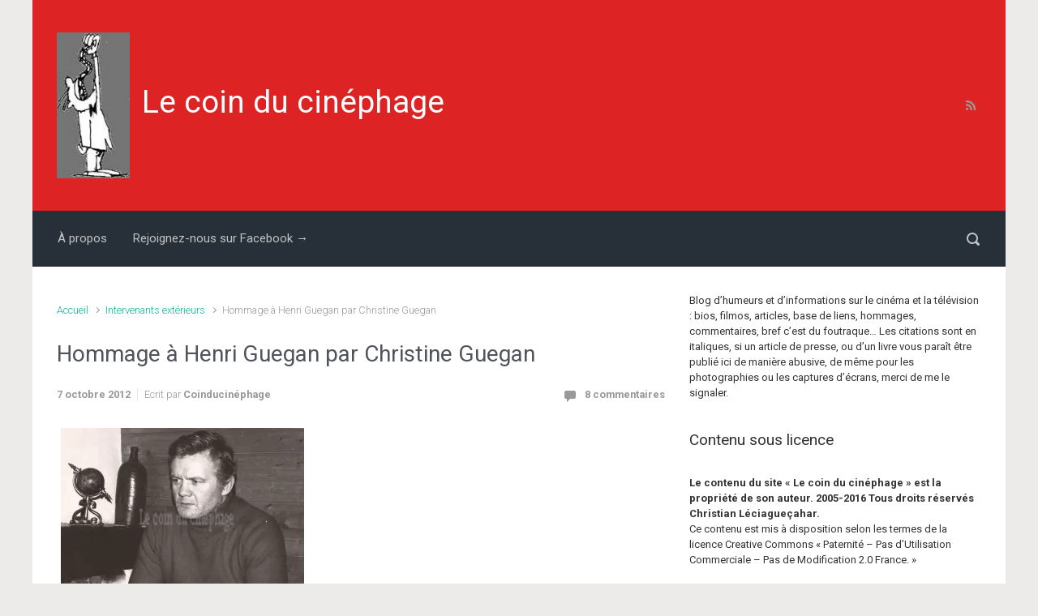

--- FILE ---
content_type: text/html; charset=UTF-8
request_url: https://www.lecoinducinephage.com/2012/10/hommage-a-henri-guegan-par-christine-guegan/
body_size: 31129
content:

    <!DOCTYPE html>
<html itemscope="itemscope" itemtype="http://schema.org/WebPage"dir="ltr" lang="fr-FR">
    <head>
        <meta charset="UTF-8"/>
        <meta name="viewport" content="width=device-width, initial-scale=1.0"/>
        <meta http-equiv="X-UA-Compatible" content="IE=edge"/>
		<title>Hommage à Henri Guegan par Christine Guegan | Le coin du cinéphage</title>

		<!-- All in One SEO 4.9.3 - aioseo.com -->
	<meta name="robots" content="max-image-preview:large" />
	<meta name="author" content="Coinducinéphage"/>
	<link rel="canonical" href="https://www.lecoinducinephage.com/2012/10/hommage-a-henri-guegan-par-christine-guegan/" />
	<meta name="generator" content="All in One SEO (AIOSEO) 4.9.3" />
		<script type="application/ld+json" class="aioseo-schema">
			{"@context":"https:\/\/schema.org","@graph":[{"@type":"Article","@id":"https:\/\/www.lecoinducinephage.com\/2012\/10\/hommage-a-henri-guegan-par-christine-guegan\/#article","name":"Hommage \u00e0 Henri Guegan par Christine Guegan | Le coin du cin\u00e9phage","headline":"Hommage \u00e0 Henri Guegan par Christine Guegan","author":{"@id":"https:\/\/www.lecoinducinephage.com\/author\/admin\/#author"},"publisher":{"@id":"https:\/\/www.lecoinducinephage.com\/#organization"},"image":{"@type":"ImageObject","url":"http:\/\/www.lecoinducinephage.com\/wp-content\/uploads\/2012\/10\/Henri-Guegan-300x225.jpg","@id":"https:\/\/www.lecoinducinephage.com\/2012\/10\/hommage-a-henri-guegan-par-christine-guegan\/#articleImage"},"datePublished":"2012-10-07T13:52:13+02:00","dateModified":"2012-11-10T22:58:53+02:00","inLanguage":"fr-FR","commentCount":8,"mainEntityOfPage":{"@id":"https:\/\/www.lecoinducinephage.com\/2012\/10\/hommage-a-henri-guegan-par-christine-guegan\/#webpage"},"isPartOf":{"@id":"https:\/\/www.lecoinducinephage.com\/2012\/10\/hommage-a-henri-guegan-par-christine-guegan\/#webpage"},"articleSection":"Intervenants ext\u00e9rieurs, Christine Guegan, Henri Guegan"},{"@type":"BreadcrumbList","@id":"https:\/\/www.lecoinducinephage.com\/2012\/10\/hommage-a-henri-guegan-par-christine-guegan\/#breadcrumblist","itemListElement":[{"@type":"ListItem","@id":"https:\/\/www.lecoinducinephage.com#listItem","position":1,"name":"Accueil","item":"https:\/\/www.lecoinducinephage.com","nextItem":{"@type":"ListItem","@id":"https:\/\/www.lecoinducinephage.com\/Films\/collaborations-exterieures\/#listItem","name":"Intervenants ext\u00e9rieurs"}},{"@type":"ListItem","@id":"https:\/\/www.lecoinducinephage.com\/Films\/collaborations-exterieures\/#listItem","position":2,"name":"Intervenants ext\u00e9rieurs","item":"https:\/\/www.lecoinducinephage.com\/Films\/collaborations-exterieures\/","nextItem":{"@type":"ListItem","@id":"https:\/\/www.lecoinducinephage.com\/2012\/10\/hommage-a-henri-guegan-par-christine-guegan\/#listItem","name":"Hommage \u00e0 Henri Guegan par Christine Guegan"},"previousItem":{"@type":"ListItem","@id":"https:\/\/www.lecoinducinephage.com#listItem","name":"Accueil"}},{"@type":"ListItem","@id":"https:\/\/www.lecoinducinephage.com\/2012\/10\/hommage-a-henri-guegan-par-christine-guegan\/#listItem","position":3,"name":"Hommage \u00e0 Henri Guegan par Christine Guegan","previousItem":{"@type":"ListItem","@id":"https:\/\/www.lecoinducinephage.com\/Films\/collaborations-exterieures\/#listItem","name":"Intervenants ext\u00e9rieurs"}}]},{"@type":"Organization","@id":"https:\/\/www.lecoinducinephage.com\/#organization","name":"Le coin du cin\u00e9phage","url":"https:\/\/www.lecoinducinephage.com\/"},{"@type":"Person","@id":"https:\/\/www.lecoinducinephage.com\/author\/admin\/#author","url":"https:\/\/www.lecoinducinephage.com\/author\/admin\/","name":"Coinducin\u00e9phage","image":{"@type":"ImageObject","@id":"https:\/\/www.lecoinducinephage.com\/2012\/10\/hommage-a-henri-guegan-par-christine-guegan\/#authorImage","url":"https:\/\/secure.gravatar.com\/avatar\/98dde6d64bf9b322270c2ef4a54fc174ab414b94e3b62ce1ed61b8b59521e870?s=96&d=mm&r=g","width":96,"height":96,"caption":"Coinducin\u00e9phage"}},{"@type":"WebPage","@id":"https:\/\/www.lecoinducinephage.com\/2012\/10\/hommage-a-henri-guegan-par-christine-guegan\/#webpage","url":"https:\/\/www.lecoinducinephage.com\/2012\/10\/hommage-a-henri-guegan-par-christine-guegan\/","name":"Hommage \u00e0 Henri Guegan par Christine Guegan | Le coin du cin\u00e9phage","inLanguage":"fr-FR","isPartOf":{"@id":"https:\/\/www.lecoinducinephage.com\/#website"},"breadcrumb":{"@id":"https:\/\/www.lecoinducinephage.com\/2012\/10\/hommage-a-henri-guegan-par-christine-guegan\/#breadcrumblist"},"author":{"@id":"https:\/\/www.lecoinducinephage.com\/author\/admin\/#author"},"creator":{"@id":"https:\/\/www.lecoinducinephage.com\/author\/admin\/#author"},"datePublished":"2012-10-07T13:52:13+02:00","dateModified":"2012-11-10T22:58:53+02:00"},{"@type":"WebSite","@id":"https:\/\/www.lecoinducinephage.com\/#website","url":"https:\/\/www.lecoinducinephage.com\/","name":"Le coin du cin\u00e9phage","inLanguage":"fr-FR","publisher":{"@id":"https:\/\/www.lecoinducinephage.com\/#organization"}}]}
		</script>
		<!-- All in One SEO -->

<link rel='dns-prefetch' href='//www.lecoinducinephage.com' />
<link rel='dns-prefetch' href='//stats.wp.com' />
<link rel='dns-prefetch' href='//v0.wordpress.com' />
<link rel='preconnect' href='//i0.wp.com' />
<link rel="alternate" type="application/rss+xml" title="Le coin du cinéphage &raquo; Flux" href="https://www.lecoinducinephage.com/feed/" />
<link rel="alternate" type="application/rss+xml" title="Le coin du cinéphage &raquo; Flux des commentaires" href="https://www.lecoinducinephage.com/comments/feed/" />
<link rel="alternate" type="application/rss+xml" title="Le coin du cinéphage &raquo; Hommage à Henri Guegan par Christine Guegan Flux des commentaires" href="https://www.lecoinducinephage.com/2012/10/hommage-a-henri-guegan-par-christine-guegan/feed/" />
<link rel="alternate" title="oEmbed (JSON)" type="application/json+oembed" href="https://www.lecoinducinephage.com/wp-json/oembed/1.0/embed?url=https%3A%2F%2Fwww.lecoinducinephage.com%2F2012%2F10%2Fhommage-a-henri-guegan-par-christine-guegan%2F" />
<link rel="alternate" title="oEmbed (XML)" type="text/xml+oembed" href="https://www.lecoinducinephage.com/wp-json/oembed/1.0/embed?url=https%3A%2F%2Fwww.lecoinducinephage.com%2F2012%2F10%2Fhommage-a-henri-guegan-par-christine-guegan%2F&#038;format=xml" />
<style id='wp-img-auto-sizes-contain-inline-css' type='text/css'>
img:is([sizes=auto i],[sizes^="auto," i]){contain-intrinsic-size:3000px 1500px}
/*# sourceURL=wp-img-auto-sizes-contain-inline-css */
</style>
<link rel='stylesheet' id='jetpack_related-posts-css' href='https://www.lecoinducinephage.com/wp-content/plugins/jetpack/modules/related-posts/related-posts.css' type='text/css' media='all' />
<style id='wp-emoji-styles-inline-css' type='text/css'>

	img.wp-smiley, img.emoji {
		display: inline !important;
		border: none !important;
		box-shadow: none !important;
		height: 1em !important;
		width: 1em !important;
		margin: 0 0.07em !important;
		vertical-align: -0.1em !important;
		background: none !important;
		padding: 0 !important;
	}
/*# sourceURL=wp-emoji-styles-inline-css */
</style>
<style id='wp-block-library-inline-css' type='text/css'>
:root{--wp-block-synced-color:#7a00df;--wp-block-synced-color--rgb:122,0,223;--wp-bound-block-color:var(--wp-block-synced-color);--wp-editor-canvas-background:#ddd;--wp-admin-theme-color:#007cba;--wp-admin-theme-color--rgb:0,124,186;--wp-admin-theme-color-darker-10:#006ba1;--wp-admin-theme-color-darker-10--rgb:0,107,160.5;--wp-admin-theme-color-darker-20:#005a87;--wp-admin-theme-color-darker-20--rgb:0,90,135;--wp-admin-border-width-focus:2px}@media (min-resolution:192dpi){:root{--wp-admin-border-width-focus:1.5px}}.wp-element-button{cursor:pointer}:root .has-very-light-gray-background-color{background-color:#eee}:root .has-very-dark-gray-background-color{background-color:#313131}:root .has-very-light-gray-color{color:#eee}:root .has-very-dark-gray-color{color:#313131}:root .has-vivid-green-cyan-to-vivid-cyan-blue-gradient-background{background:linear-gradient(135deg,#00d084,#0693e3)}:root .has-purple-crush-gradient-background{background:linear-gradient(135deg,#34e2e4,#4721fb 50%,#ab1dfe)}:root .has-hazy-dawn-gradient-background{background:linear-gradient(135deg,#faaca8,#dad0ec)}:root .has-subdued-olive-gradient-background{background:linear-gradient(135deg,#fafae1,#67a671)}:root .has-atomic-cream-gradient-background{background:linear-gradient(135deg,#fdd79a,#004a59)}:root .has-nightshade-gradient-background{background:linear-gradient(135deg,#330968,#31cdcf)}:root .has-midnight-gradient-background{background:linear-gradient(135deg,#020381,#2874fc)}:root{--wp--preset--font-size--normal:16px;--wp--preset--font-size--huge:42px}.has-regular-font-size{font-size:1em}.has-larger-font-size{font-size:2.625em}.has-normal-font-size{font-size:var(--wp--preset--font-size--normal)}.has-huge-font-size{font-size:var(--wp--preset--font-size--huge)}.has-text-align-center{text-align:center}.has-text-align-left{text-align:left}.has-text-align-right{text-align:right}.has-fit-text{white-space:nowrap!important}#end-resizable-editor-section{display:none}.aligncenter{clear:both}.items-justified-left{justify-content:flex-start}.items-justified-center{justify-content:center}.items-justified-right{justify-content:flex-end}.items-justified-space-between{justify-content:space-between}.screen-reader-text{border:0;clip-path:inset(50%);height:1px;margin:-1px;overflow:hidden;padding:0;position:absolute;width:1px;word-wrap:normal!important}.screen-reader-text:focus{background-color:#ddd;clip-path:none;color:#444;display:block;font-size:1em;height:auto;left:5px;line-height:normal;padding:15px 23px 14px;text-decoration:none;top:5px;width:auto;z-index:100000}html :where(.has-border-color){border-style:solid}html :where([style*=border-top-color]){border-top-style:solid}html :where([style*=border-right-color]){border-right-style:solid}html :where([style*=border-bottom-color]){border-bottom-style:solid}html :where([style*=border-left-color]){border-left-style:solid}html :where([style*=border-width]){border-style:solid}html :where([style*=border-top-width]){border-top-style:solid}html :where([style*=border-right-width]){border-right-style:solid}html :where([style*=border-bottom-width]){border-bottom-style:solid}html :where([style*=border-left-width]){border-left-style:solid}html :where(img[class*=wp-image-]){height:auto;max-width:100%}:where(figure){margin:0 0 1em}html :where(.is-position-sticky){--wp-admin--admin-bar--position-offset:var(--wp-admin--admin-bar--height,0px)}@media screen and (max-width:600px){html :where(.is-position-sticky){--wp-admin--admin-bar--position-offset:0px}}

/*# sourceURL=wp-block-library-inline-css */
</style><link rel='stylesheet' id='wp-block-heading-css' href='https://www.lecoinducinephage.com/wp-includes/blocks/heading/style.min.css' type='text/css' media='all' />
<link rel='stylesheet' id='wp-block-group-css' href='https://www.lecoinducinephage.com/wp-includes/blocks/group/style.min.css' type='text/css' media='all' />
<link rel='stylesheet' id='wp-block-paragraph-css' href='https://www.lecoinducinephage.com/wp-includes/blocks/paragraph/style.min.css' type='text/css' media='all' />
<style id='global-styles-inline-css' type='text/css'>
:root{--wp--preset--aspect-ratio--square: 1;--wp--preset--aspect-ratio--4-3: 4/3;--wp--preset--aspect-ratio--3-4: 3/4;--wp--preset--aspect-ratio--3-2: 3/2;--wp--preset--aspect-ratio--2-3: 2/3;--wp--preset--aspect-ratio--16-9: 16/9;--wp--preset--aspect-ratio--9-16: 9/16;--wp--preset--color--black: #000000;--wp--preset--color--cyan-bluish-gray: #abb8c3;--wp--preset--color--white: #ffffff;--wp--preset--color--pale-pink: #f78da7;--wp--preset--color--vivid-red: #cf2e2e;--wp--preset--color--luminous-vivid-orange: #ff6900;--wp--preset--color--luminous-vivid-amber: #fcb900;--wp--preset--color--light-green-cyan: #7bdcb5;--wp--preset--color--vivid-green-cyan: #00d084;--wp--preset--color--pale-cyan-blue: #8ed1fc;--wp--preset--color--vivid-cyan-blue: #0693e3;--wp--preset--color--vivid-purple: #9b51e0;--wp--preset--gradient--vivid-cyan-blue-to-vivid-purple: linear-gradient(135deg,rgb(6,147,227) 0%,rgb(155,81,224) 100%);--wp--preset--gradient--light-green-cyan-to-vivid-green-cyan: linear-gradient(135deg,rgb(122,220,180) 0%,rgb(0,208,130) 100%);--wp--preset--gradient--luminous-vivid-amber-to-luminous-vivid-orange: linear-gradient(135deg,rgb(252,185,0) 0%,rgb(255,105,0) 100%);--wp--preset--gradient--luminous-vivid-orange-to-vivid-red: linear-gradient(135deg,rgb(255,105,0) 0%,rgb(207,46,46) 100%);--wp--preset--gradient--very-light-gray-to-cyan-bluish-gray: linear-gradient(135deg,rgb(238,238,238) 0%,rgb(169,184,195) 100%);--wp--preset--gradient--cool-to-warm-spectrum: linear-gradient(135deg,rgb(74,234,220) 0%,rgb(151,120,209) 20%,rgb(207,42,186) 40%,rgb(238,44,130) 60%,rgb(251,105,98) 80%,rgb(254,248,76) 100%);--wp--preset--gradient--blush-light-purple: linear-gradient(135deg,rgb(255,206,236) 0%,rgb(152,150,240) 100%);--wp--preset--gradient--blush-bordeaux: linear-gradient(135deg,rgb(254,205,165) 0%,rgb(254,45,45) 50%,rgb(107,0,62) 100%);--wp--preset--gradient--luminous-dusk: linear-gradient(135deg,rgb(255,203,112) 0%,rgb(199,81,192) 50%,rgb(65,88,208) 100%);--wp--preset--gradient--pale-ocean: linear-gradient(135deg,rgb(255,245,203) 0%,rgb(182,227,212) 50%,rgb(51,167,181) 100%);--wp--preset--gradient--electric-grass: linear-gradient(135deg,rgb(202,248,128) 0%,rgb(113,206,126) 100%);--wp--preset--gradient--midnight: linear-gradient(135deg,rgb(2,3,129) 0%,rgb(40,116,252) 100%);--wp--preset--font-size--small: 13px;--wp--preset--font-size--medium: 20px;--wp--preset--font-size--large: 36px;--wp--preset--font-size--x-large: 42px;--wp--preset--spacing--20: 0.44rem;--wp--preset--spacing--30: 0.67rem;--wp--preset--spacing--40: 1rem;--wp--preset--spacing--50: 1.5rem;--wp--preset--spacing--60: 2.25rem;--wp--preset--spacing--70: 3.38rem;--wp--preset--spacing--80: 5.06rem;--wp--preset--shadow--natural: 6px 6px 9px rgba(0, 0, 0, 0.2);--wp--preset--shadow--deep: 12px 12px 50px rgba(0, 0, 0, 0.4);--wp--preset--shadow--sharp: 6px 6px 0px rgba(0, 0, 0, 0.2);--wp--preset--shadow--outlined: 6px 6px 0px -3px rgb(255, 255, 255), 6px 6px rgb(0, 0, 0);--wp--preset--shadow--crisp: 6px 6px 0px rgb(0, 0, 0);}:where(.is-layout-flex){gap: 0.5em;}:where(.is-layout-grid){gap: 0.5em;}body .is-layout-flex{display: flex;}.is-layout-flex{flex-wrap: wrap;align-items: center;}.is-layout-flex > :is(*, div){margin: 0;}body .is-layout-grid{display: grid;}.is-layout-grid > :is(*, div){margin: 0;}:where(.wp-block-columns.is-layout-flex){gap: 2em;}:where(.wp-block-columns.is-layout-grid){gap: 2em;}:where(.wp-block-post-template.is-layout-flex){gap: 1.25em;}:where(.wp-block-post-template.is-layout-grid){gap: 1.25em;}.has-black-color{color: var(--wp--preset--color--black) !important;}.has-cyan-bluish-gray-color{color: var(--wp--preset--color--cyan-bluish-gray) !important;}.has-white-color{color: var(--wp--preset--color--white) !important;}.has-pale-pink-color{color: var(--wp--preset--color--pale-pink) !important;}.has-vivid-red-color{color: var(--wp--preset--color--vivid-red) !important;}.has-luminous-vivid-orange-color{color: var(--wp--preset--color--luminous-vivid-orange) !important;}.has-luminous-vivid-amber-color{color: var(--wp--preset--color--luminous-vivid-amber) !important;}.has-light-green-cyan-color{color: var(--wp--preset--color--light-green-cyan) !important;}.has-vivid-green-cyan-color{color: var(--wp--preset--color--vivid-green-cyan) !important;}.has-pale-cyan-blue-color{color: var(--wp--preset--color--pale-cyan-blue) !important;}.has-vivid-cyan-blue-color{color: var(--wp--preset--color--vivid-cyan-blue) !important;}.has-vivid-purple-color{color: var(--wp--preset--color--vivid-purple) !important;}.has-black-background-color{background-color: var(--wp--preset--color--black) !important;}.has-cyan-bluish-gray-background-color{background-color: var(--wp--preset--color--cyan-bluish-gray) !important;}.has-white-background-color{background-color: var(--wp--preset--color--white) !important;}.has-pale-pink-background-color{background-color: var(--wp--preset--color--pale-pink) !important;}.has-vivid-red-background-color{background-color: var(--wp--preset--color--vivid-red) !important;}.has-luminous-vivid-orange-background-color{background-color: var(--wp--preset--color--luminous-vivid-orange) !important;}.has-luminous-vivid-amber-background-color{background-color: var(--wp--preset--color--luminous-vivid-amber) !important;}.has-light-green-cyan-background-color{background-color: var(--wp--preset--color--light-green-cyan) !important;}.has-vivid-green-cyan-background-color{background-color: var(--wp--preset--color--vivid-green-cyan) !important;}.has-pale-cyan-blue-background-color{background-color: var(--wp--preset--color--pale-cyan-blue) !important;}.has-vivid-cyan-blue-background-color{background-color: var(--wp--preset--color--vivid-cyan-blue) !important;}.has-vivid-purple-background-color{background-color: var(--wp--preset--color--vivid-purple) !important;}.has-black-border-color{border-color: var(--wp--preset--color--black) !important;}.has-cyan-bluish-gray-border-color{border-color: var(--wp--preset--color--cyan-bluish-gray) !important;}.has-white-border-color{border-color: var(--wp--preset--color--white) !important;}.has-pale-pink-border-color{border-color: var(--wp--preset--color--pale-pink) !important;}.has-vivid-red-border-color{border-color: var(--wp--preset--color--vivid-red) !important;}.has-luminous-vivid-orange-border-color{border-color: var(--wp--preset--color--luminous-vivid-orange) !important;}.has-luminous-vivid-amber-border-color{border-color: var(--wp--preset--color--luminous-vivid-amber) !important;}.has-light-green-cyan-border-color{border-color: var(--wp--preset--color--light-green-cyan) !important;}.has-vivid-green-cyan-border-color{border-color: var(--wp--preset--color--vivid-green-cyan) !important;}.has-pale-cyan-blue-border-color{border-color: var(--wp--preset--color--pale-cyan-blue) !important;}.has-vivid-cyan-blue-border-color{border-color: var(--wp--preset--color--vivid-cyan-blue) !important;}.has-vivid-purple-border-color{border-color: var(--wp--preset--color--vivid-purple) !important;}.has-vivid-cyan-blue-to-vivid-purple-gradient-background{background: var(--wp--preset--gradient--vivid-cyan-blue-to-vivid-purple) !important;}.has-light-green-cyan-to-vivid-green-cyan-gradient-background{background: var(--wp--preset--gradient--light-green-cyan-to-vivid-green-cyan) !important;}.has-luminous-vivid-amber-to-luminous-vivid-orange-gradient-background{background: var(--wp--preset--gradient--luminous-vivid-amber-to-luminous-vivid-orange) !important;}.has-luminous-vivid-orange-to-vivid-red-gradient-background{background: var(--wp--preset--gradient--luminous-vivid-orange-to-vivid-red) !important;}.has-very-light-gray-to-cyan-bluish-gray-gradient-background{background: var(--wp--preset--gradient--very-light-gray-to-cyan-bluish-gray) !important;}.has-cool-to-warm-spectrum-gradient-background{background: var(--wp--preset--gradient--cool-to-warm-spectrum) !important;}.has-blush-light-purple-gradient-background{background: var(--wp--preset--gradient--blush-light-purple) !important;}.has-blush-bordeaux-gradient-background{background: var(--wp--preset--gradient--blush-bordeaux) !important;}.has-luminous-dusk-gradient-background{background: var(--wp--preset--gradient--luminous-dusk) !important;}.has-pale-ocean-gradient-background{background: var(--wp--preset--gradient--pale-ocean) !important;}.has-electric-grass-gradient-background{background: var(--wp--preset--gradient--electric-grass) !important;}.has-midnight-gradient-background{background: var(--wp--preset--gradient--midnight) !important;}.has-small-font-size{font-size: var(--wp--preset--font-size--small) !important;}.has-medium-font-size{font-size: var(--wp--preset--font-size--medium) !important;}.has-large-font-size{font-size: var(--wp--preset--font-size--large) !important;}.has-x-large-font-size{font-size: var(--wp--preset--font-size--x-large) !important;}
/*# sourceURL=global-styles-inline-css */
</style>

<style id='classic-theme-styles-inline-css' type='text/css'>
/*! This file is auto-generated */
.wp-block-button__link{color:#fff;background-color:#32373c;border-radius:9999px;box-shadow:none;text-decoration:none;padding:calc(.667em + 2px) calc(1.333em + 2px);font-size:1.125em}.wp-block-file__button{background:#32373c;color:#fff;text-decoration:none}
/*# sourceURL=/wp-includes/css/classic-themes.min.css */
</style>
<link rel='stylesheet' id='evolve-bootstrap-css' href='https://www.lecoinducinephage.com/wp-content/themes/evolve/assets/css/bootstrap.min.css' type='text/css' media='all' />
<link rel='stylesheet' id='evolve-fw-css' href='https://www.lecoinducinephage.com/wp-content/themes/evolve/assets/css/fw-all.min.css' type='text/css' media='all' />
<link rel='stylesheet' id='evolve-style-css' href='https://www.lecoinducinephage.com/wp-content/themes/evolve/style.css' type='text/css' media='all' />
<style id='evolve-style-inline-css' type='text/css'>
 .navbar-nav .nav-link:focus, .navbar-nav .nav-link:hover, .navbar-nav .active > .nav-link, .navbar-nav .nav-link.active, .navbar-nav .nav-link.show, .navbar-nav .show > .nav-link, .navbar-nav li.menu-item.current-menu-item > a, .navbar-nav li.menu-item.current-menu-parent > a, .navbar-nav li.menu-item.current-menu-ancestor > a, .navbar-nav li a:hover, .navbar-nav li:hover > a, .navbar-nav li:hover, .social-media-links a:hover { color: #ffffff; } .thumbnail-post:hover img { -webkit-transform: scale(1.1,1.1); -ms-transform: scale(1.1,1.1); transform: scale(1.1,1.1); } .thumbnail-post:hover .mask { opacity: 1; } .thumbnail-post:hover .icon { opacity: 1; top: 50%; margin-top: -25px; } .content { background-color: #ffffff; } .content { padding-top: 2rem; padding-bottom: 0rem; } .navbar-nav .dropdown-menu { background-color: #273039; } .navbar-nav .dropdown-item:focus, .navbar-nav .dropdown-item:hover { background: none; } .menu-header, .sticky-header { background-color: #273039; } .header-v1 .header-search .form-control:focus, .sticky-header .header-search .form-control:focus { background-color: #1b242d; } .header-pattern { background-color: #dd2323; } .header-search .form-control, .header-search .form-control:focus, .header-search .form-control::placeholder { color: #c1c1c1; } body { font-size: 1rem; font-family: Roboto; font-weight: 300; color: #212529; } #website-title, #website-title a { font-size: 39px; font-family: Roboto; font-style: 400; color: #ffffff; } #tagline { font-size: 13px; font-family: Roboto; font-style: 400; color: #aaaaaa; } .post-title, .post-title a, .blog-title { font-size: 28px; font-family: Roboto; font-weight: 400; color: #51545C; } .post-content { font-size: 16px; font-family: Roboto; font-weight: 400; color: #333; } body{ color:#333; } #sticky-title { font-size: 25px; font-family: Roboto; font-weight: 400; color: #ffffff; } .page-nav a, .navbar-nav .nav-link, .navbar-nav .dropdown-item, .navbar-nav .dropdown-menu, .menu-header, .header-wrapper .header-search, .sticky-header, .navbar-toggler { font-size: 15px; font-family: Roboto; font-weight: 400; color: #c1c1c1; } #bootstrap-slider .carousel-caption h5 { font-size: 36px; font-family: Roboto; } #bootstrap-slider .carousel-caption p { font-size: 18px; font-family: Roboto; } .widget-title, .widget-title a.rsswidget { font-size: 19px; font-family: Roboto; font-weight: 400; color: #333; } .widget-content, .aside, .aside a { font-size: 13px; font-family: Roboto; font-weight: 400; color: #333; }.widget-content, .widget-content a, .widget-content .tab-holder .news-list li .post-holder a, .widget-content .tab-holder .news-list li .post-holder .meta{ color:#333; } h1 { font-size: 46px; font-family: Roboto; font-weight: 400; color: #333; } h2 { font-size: 40px; font-family: Roboto; font-weight: 400; color: #333; } h3 { font-size: 34px; font-family: Roboto; font-weight: 400; color: #333; } h4 { font-size: 27px; font-family: Roboto; font-weight: 400; color: #333; } h5 { font-size: 20px; font-family: Roboto; font-weight: 400; color: #333; } h6 { font-size: 14px; font-family: Roboto; font-weight: 400; color: #333; } #copyright, #copyright a { font-size: .7rem; font-family: Roboto; font-weight: 300; color: #999999; } #backtotop { right: 2rem; } .widget-content { background: none; border: none; -webkit-box-shadow: none; box-shadow: none; } .widget::before { -webkit-box-shadow: none; box-shadow: none; } a, .page-link, .page-link:hover, code, .widget_calendar tbody a, .page-numbers.current { color: #0bb697; } .breadcrumb-item:last-child, .breadcrumb-item+.breadcrumb-item::before, .widget a, .post-meta, .post-meta a, .navigation a, .post-content .number-pagination a:link, #wp-calendar td, .no-comment, .comment-meta, .comment-meta a, blockquote, .price del { color: #999999; } a:hover { color: #1fcaab; } .header { padding-top: 40px; padding-bottom: 40px; } .header.container { padding-left: 30px; padding-right: 30px; } .page-nav ul > li, .navbar-nav > li { padding: 0 8px; } .social-media-links a { color: #999999; } .social-media-links .icon { height: normal; width: normal; } .header-block { background-color: #273039; background: -o-radial-gradient(circle, #273039, #18212a); background: radial-gradient(circle, #273039, #18212a); background-repeat: no-repeat; } .btn, a.btn, button, .button, .widget .button, input#submit, input[type=submit], .post-content a.btn, .woocommerce .button { background: #0bb697; background-image: -webkit-gradient( linear, left bottom, left top, from(#0bb697), to(#0bb697) ); background-image: -o-linear-gradient( bottom, #0bb697, #0bb697 ); background-image: linear-gradient( to top, #0bb697, #0bb697 ); color: #f4f4f4; text-shadow: none; border-color: #0bb697; border-radius: .3em; border-width: 1pxpx; border-style: solid; -webkit-box-shadow: 0 2px 0 #1d6e72; box-shadow: 0 2px 0 #1d6e72; } .btn:hover, a.btn:hover, button:hover, .button:hover, .widget .button:hover, input#submit:hover, input[type=submit]:hover, .carousel-control-button:hover, .header-wrapper .woocommerce-menu .btn:hover { color: #ffffff; border-color: #313a43; background: #313a43; background-image: -webkit-gradient( linear, left bottom, left top, from( #313a43 ), to( #313a43 ) ); background-image: -o-linear-gradient( bottom, #313a43, #313a43 ); background-image: linear-gradient( to top, #313a43, #313a43 ); -webkit-box-shadow: 0 2px 0 #313a43; box-shadow: 0 2px 0 #313a43; border-width: 1pxpx; border-style: solid; } input[type=text], input[type=email], input[type=url], input[type=password], input[type=file], input[type=tel], textarea, select, .form-control, .form-control:focus, .select2-container--default .select2-selection--single, a.wpml-ls-item-toggle, .wpml-ls-sub-menu a { background-color: #ffffff; border-color: #E0E0E0; color: #888888; } .custom-checkbox .custom-control-input:checked~.custom-control-label::before, .custom-radio .custom-control-input:checked~.custom-control-label::before, .nav-pills .nav-link.active, .dropdown-item.active, .dropdown-item:active, .woocommerce-store-notice, .comment-author .fn .badge-primary, .widget.woocommerce .count, .woocommerce-review-link, .woocommerce .onsale, .stars a:hover, .stars a.active { background: #492fb1; } .form-control:focus, .input-text:focus, input[type=text]:focus, input[type=email]:focus, input[type=url]:focus, input[type=password]:focus, input[type=file]:focus, input[type=tel]:focus, textarea:focus, .page-link:focus, select:focus { border-color: transparent; box-shadow: 0 0 .7rem rgba(73, 47, 177, 0.9); } .custom-control-input:focus~.custom-control-label::before { box-shadow: 0 0 0 1px #fff, 0 0 0 0.2rem  rgba(73, 47, 177, 0.25); } .btn.focus, .btn:focus { box-shadow: 0 0 0 0.2rem rgba(73, 47, 177, 0.25); } :focus { outline-color: rgba(73, 47, 177, 0.25); } code { border-left-color: #492fb1; } #bootstrap-slider .carousel-caption h5 { display: block; } #bootstrap-slider .carousel-caption h5 { background: rgba(0,0,0,0.62); padding: 1rem; } #bootstrap-slider .carousel-caption p { background: rgba(0,0,0,0.62); padding: 1rem; } #parallax-slider .carousel-caption h5 { display: block; } #posts-slider .carousel-caption h5 { display: block; } @media (min-width: 992px), (min-width: 1200px), (min-width: 1260px) and (max-width: 1198.98px) { .container, #wrapper { width: 100%; max-width: 1200px; } .posts.card-deck > .card { min-width: calc(50% - 30px); max-width: calc(50% - 30px); } .posts.card-deck > .card.p-4 { min-width: calc(50% - 2rem); max-width: calc(50% - 2rem); }} @media (max-width: 991.98px) { .posts.card-deck > .card { min-width: calc(50% - 30px); max-width: calc(50% - 30px); } .posts.card-deck > .card.p-4 { min-width: calc(50% - 2rem); max-width: calc(50% - 2rem); }} @media (min-width: 768px) { .sticky-header { width: 100%; left: 0; right: 0; margin: 0 auto; z-index: 99999; } .page-nav, .header-wrapper .main-menu { padding-top: 8px; padding-bottom: 8px; } .header-v1 .social-media-links li:last-child a { padding-right: 0; }} @media (max-width: 767.98px) { .navbar-nav .menu-item-has-children ul li .dropdown-toggle { padding-bottom: .7rem; } .navbar-nav .menu-item-has-children .dropdown-menu { margin-top: 0; } .page-nav ul li, .page-nav ul, .navbar-nav li, .navbar-nav, .navbar-nav .dropdown-menu, .navbar-toggler { border-color: #1b242d; } .navbar-toggler, .page-nav ul li, .page-nav ul, .navbar-nav li, .navbar-nav, .navbar-nav .dropdown-menu { background: #1f2831; } .posts.card-deck > .card { min-width: calc(100% - 30px); max-width: 100%; } .posts.card-deck > .card.p-4 { min-width: calc(100% - 2rem); max-width: 100%; } #bootstrap-slider .carousel-caption h5, #parallax-slider .carousel-caption h5, #posts-slider .carousel-caption h5 { font-size: 1.8rem; }} @media (min-width: 576px) {} @media (max-width: 575.98px) { .header-v1 .search-form .form-control { background-color: #1f2831; } #bootstrap-slider .carousel-caption h5, #parallax-slider .carousel-caption h5, #posts-slider .carousel-caption h5 a { font-size: 1.5rem; margin: 0; }}
/*# sourceURL=evolve-style-inline-css */
</style>
<link rel='stylesheet' id='subscribe-modal-css-css' href='https://www.lecoinducinephage.com/wp-content/plugins/jetpack/modules/subscriptions/subscribe-modal/subscribe-modal.css' type='text/css' media='all' />
<link rel='stylesheet' id='sharedaddy-css' href='https://www.lecoinducinephage.com/wp-content/plugins/jetpack/modules/sharedaddy/sharing.css' type='text/css' media='all' />
<link rel='stylesheet' id='social-logos-css' href='https://www.lecoinducinephage.com/wp-content/plugins/jetpack/_inc/social-logos/social-logos.min.css' type='text/css' media='all' />
<script type="text/javascript" id="jetpack_related-posts-js-extra">
/* <![CDATA[ */
var related_posts_js_options = {"post_heading":"h4"};
//# sourceURL=jetpack_related-posts-js-extra
/* ]]> */
</script>
<script type="text/javascript" src="https://www.lecoinducinephage.com/wp-content/plugins/jetpack/_inc/build/related-posts/related-posts.min.js" id="jetpack_related-posts-js"></script>
<link rel="https://api.w.org/" href="https://www.lecoinducinephage.com/wp-json/" /><link rel="alternate" title="JSON" type="application/json" href="https://www.lecoinducinephage.com/wp-json/wp/v2/posts/2547" /><link rel="EditURI" type="application/rsd+xml" title="RSD" href="https://www.lecoinducinephage.com/xmlrpc.php?rsd" />
<meta name="generator" content="WordPress 6.9" />
<link rel='shortlink' href='https://wp.me/p7VYx5-F5' />
<meta name="generator" content="Redux 4.5.7" /><script type="text/javascript">
<!--
/******************************************************************************
***   COPY PROTECTED BY http://chetangole.com/blog/wp-copyprotect/   version 3.1.0 ****
******************************************************************************/
var message="désolé, demandez-moi d\'abord!";
function clickIE4(){
if (event.button==2){
alert(message);
return false;
}
}

function clickNS4(e){
if (document.layers||document.getElementById&&!document.all){
if (e.which==2||e.which==3){
alert(message);
return false;
}
}
}

if (document.layers){
document.captureEvents(Event.MOUSEDOWN);
document.onmousedown=clickNS4;
}
else if (document.all&&!document.getElementById){
document.onmousedown=clickIE4;
}
document.oncontextmenu=new Function("alert(message);return false")
// --> 
</script>

<script type="text/javascript">
/******************************************************************************
***   COPY PROTECTED BY http://chetangole.com/blog/wp-copyprotect/   version 3.1.0 ****
******************************************************************************/
function disableSelection(target){
if (typeof target.onselectstart!="undefined") //For IE 
	target.onselectstart=function(){return false}
else if (typeof target.style.MozUserSelect!="undefined") //For Firefox
	target.style.MozUserSelect="none"
else //All other route (For Opera)
	target.onmousedown=function(){return false}
target.style.cursor = "default"
}
</script>
	<style>img#wpstats{display:none}</style>
		<style type="text/css">.recentcomments a{display:inline !important;padding:0 !important;margin:0 !important;}</style><style type="text/css">.broken_link, a.broken_link {
	text-decoration: line-through;
}</style><link rel="icon" href="https://i0.wp.com/www.lecoinducinephage.com/wp-content/uploads/2016/07/cropped-logocinephagerls3.jpg?fit=32%2C32&#038;ssl=1" sizes="32x32" />
<link rel="icon" href="https://i0.wp.com/www.lecoinducinephage.com/wp-content/uploads/2016/07/cropped-logocinephagerls3.jpg?fit=192%2C192&#038;ssl=1" sizes="192x192" />
<link rel="apple-touch-icon" href="https://i0.wp.com/www.lecoinducinephage.com/wp-content/uploads/2016/07/cropped-logocinephagerls3.jpg?fit=180%2C180&#038;ssl=1" />
<meta name="msapplication-TileImage" content="https://i0.wp.com/www.lecoinducinephage.com/wp-content/uploads/2016/07/cropped-logocinephagerls3.jpg?fit=270%2C270&#038;ssl=1" />
    <link rel='stylesheet' id='evolve-google-fonts-css' href='https://fonts.googleapis.com/css?family=Roboto%3A300%7CRoboto%3A400%7CRoboto%3A400%7CRoboto%3A400%7CRoboto%3A400%7CRoboto%3A400%7CRoboto%3A400%7CRoboto%3A300%7CRoboto%3A400%7CRoboto%3A400%7CRoboto%3A400%7CRoboto%3A400%7CRoboto%3A400%7CRoboto%3A400%7CRoboto%3A400%7CRoboto%3A400%7CRoboto%7CRoboto%7CRoboto%7CRoboto%7CRoboto%7CRoboto%7CRoboto%3A400%7CRoboto%3A400%7CRoboto%3A300%7CRoboto%3A300%7CRoboto%3A300%7CRoboto%3A500%7CRoboto%3A500%7CRoboto%3A300%7CRoboto%3A400%7CRoboto%3A400%7CRoboto%3A400%7CRoboto%3A400%7CRoboto%3A400%7CRoboto%3A400%7CRoboto%3A300%7CRoboto%3A400%7CRoboto%3A400%7CRoboto%3A400%7CRoboto%3A400%7CRoboto%3A400%7CRoboto%3A400%7CRoboto%3A400%7CRoboto%3A400%7CRoboto%7CRoboto%7CRoboto%7CRoboto%7CRoboto%7CRoboto%7CRoboto%3A400%7CRoboto%3A400%7CRoboto%3A300%7CRoboto%3A300%7CRoboto%3A300%7CRoboto%3A500%7CRoboto%3A700%7CRoboto%3A500&#038;ver=6.9' type='text/css' media='all' />
<link rel='stylesheet' id='evolve-animate-css' href='https://www.lecoinducinephage.com/wp-content/themes/evolve/assets/css/animate.min.css' type='text/css' media='all' />
<link rel='stylesheet' id='jetpack-block-subscriptions-css' href='https://www.lecoinducinephage.com/wp-content/plugins/jetpack/_inc/blocks/subscriptions/view.css?minify=false&#038;ver=15.4' type='text/css' media='all' />
</head>
<body class="wp-singular post-template-default single single-post postid-2547 single-format-standard wp-theme-evolve" itemscope="itemscope" itemtype="http://schema.org/WebPage">
<a class="btn screen-reader-text sr-only sr-only-focusable"
   href="#primary">Skip to main content</a>

<div id="wrapper"><div class="sticky-header"><div class="container"><div class="row align-items-center"><div class="col-auto"><div class="row align-items-center"><div class="col-auto pr-0"><a href="https://www.lecoinducinephage.com"><img src="http://www.lecoinducinephage.com/wp-content/uploads/2016/07/logocinephagerls3-1-e1468673130293.jpg" alt="Le coin du cinéphage" /></a></div><div class="col-auto pr-0"><a id="sticky-title" href="https://www.lecoinducinephage.com">Le coin du cinéphage</a></div></div></div><nav class="navbar navbar-expand-md col">
                                <div class="navbar-toggler" data-toggle="collapse" data-target="#sticky-menu" aria-controls="primary-menu" aria-expanded="false" aria-label="Sticky">
                                    <span class="navbar-toggler-icon-svg"></span>
                                </div><div id="sticky-menu" class="collapse navbar-collapse" data-hover="dropdown" data-animations="fadeInUp fadeInDown fadeInDown fadeInDown"><ul id="menu-navigation" class="navbar-nav mr-auto align-items-center"><li itemscope="itemscope" itemtype="https://www.schema.org/SiteNavigationElement" id="menu-item-2960" class="menu-item menu-item-type-post_type menu-item-object-page menu-item-home current_page_parent menu-item-2960 nav-item"><a href="https://www.lecoinducinephage.com/a-propos/" class="nav-link">À propos</a></li>
<li itemscope="itemscope" itemtype="https://www.schema.org/SiteNavigationElement" id="menu-item-2605" class="menu-item menu-item-type-custom menu-item-object-custom menu-item-2605 nav-item"><a href="http://www.facebook.com/lecoin.ducinephage" class="nav-link">Rejoignez-nous sur Facebook →</a></li>
</ul></div></nav><form action="https://www.lecoinducinephage.com" method="get" class="header-search search-form col-auto ml-auto"><label><input type="text" aria-label="Recherche" name="s" class="form-control" placeholder="Entrez votre recherche"/><svg class="icon icon-search" aria-hidden="true" role="img"> <use xlink:href="https://www.lecoinducinephage.com/wp-content/themes/evolve/assets/images/icons.svg#icon-search"></use> </svg></label></form></div></div></div><!-- .sticky-header --><div class="header-height"><div class="header-block"></div><header class="header-v1 header-wrapper" role="banner" itemscope="itemscope" itemtype="http://schema.org/WPHeader">
    <div class="header-pattern">

		
        <div class="header container">
            <div class="row align-items-center justify-content-between">

				<div class="col order-1 order-md-3">
        <ul class="social-media-links ml-md-3 float-md-right">

			
                <li><a target="_blank" href="http://www.lecoinducinephage.com/feed/rss/" data-toggle="tooltip"
                       data-placement="bottom"
                       title="Flux RSS"><svg class="icon icon-rss" aria-hidden="true" role="img"> <use xlink:href="https://www.lecoinducinephage.com/wp-content/themes/evolve/assets/images/icons.svg#icon-rss"></use> </svg></a>
                </li>

			
        </ul>
		</div><div class='col-md-auto order-2 order-md-1 header-logo-container pr-md-0'><a href=https://www.lecoinducinephage.com><img alt='Le coin du cinéphage' src=http://www.lecoinducinephage.com/wp-content/uploads/2016/07/logocinephagerls3-1-e1468673130293.jpg /></a></div><div class="col col-lg-auto order-2"><h4 id="website-title"><a href="https://www.lecoinducinephage.com">Le coin du cinéphage</a>
    </h4><div id="tagline"></div></div><!-- .col .order-2 -->
            </div><!-- .row .align-items-center -->
        </div><!-- .header .container -->

		
    </div><!-- .header-pattern -->

    <div class="menu-header">
        <div class="container">
            <div class="row align-items-md-center">

				<nav class="navbar navbar-expand-md main-menu mr-auto col-12 col-sm"><button class="navbar-toggler" type="button" data-toggle="collapse" data-target="#primary-menu" aria-controls="primary-menu" aria-expanded="false" aria-label="Primary">
                                    <svg class="icon icon-menu" aria-hidden="true" role="img"> <use xlink:href="https://www.lecoinducinephage.com/wp-content/themes/evolve/assets/images/icons.svg#icon-menu"></use> </svg>
                                    </button>
                                <div id="primary-menu" class="collapse navbar-collapse" data-hover="dropdown" data-animations="fadeInUp fadeInDown fadeInDown fadeInDown"><ul id="menu-navigation-1" class="navbar-nav mr-auto"><li itemscope="itemscope" itemtype="https://www.schema.org/SiteNavigationElement" class="menu-item menu-item-type-post_type menu-item-object-page menu-item-home current_page_parent menu-item-2960 nav-item"><a href="https://www.lecoinducinephage.com/a-propos/" class="nav-link">À propos</a></li>
<li itemscope="itemscope" itemtype="https://www.schema.org/SiteNavigationElement" class="menu-item menu-item-type-custom menu-item-object-custom menu-item-2605 nav-item"><a href="http://www.facebook.com/lecoin.ducinephage" class="nav-link">Rejoignez-nous sur Facebook →</a></li>
</ul></div></nav><form action="https://www.lecoinducinephage.com" method="get" class="header-search search-form col col-sm-auto ml-sm-auto"><label><input type="text" aria-label="Recherche" name="s" class="form-control" placeholder="Entrez votre recherche"/><svg class="icon icon-search" aria-hidden="true" role="img"> <use xlink:href="https://www.lecoinducinephage.com/wp-content/themes/evolve/assets/images/icons.svg#icon-search"></use> </svg></label></form>
            </div><!-- .row .align-items-center -->
        </div><!-- .container -->
    </div><!-- .menu-header -->
</header><!-- .header-v1 --></div><!-- header-height --><div class="header-block"></div><div class="content"><div class="container"><div class="row"><div id="primary" class="col-sm-12 col-md-8"><nav aria-label="Breadcrumb"><ol class="breadcrumb"><li class="breadcrumb-item"><a class="home" href="https://www.lecoinducinephage.com">Accueil</a></li><li class="breadcrumb-item"><a href="https://www.lecoinducinephage.com/Films/collaborations-exterieures/" title="Intervenants extérieurs">Intervenants extérieurs</a></li><li class="breadcrumb-item active">Hommage à Henri Guegan par Christine Guegan</li></ul></nav>
<article id="post-2547" class="post-2547 post type-post status-publish format-standard hentry category-collaborations-exterieures tag-christine-guegan tag-henri-guegan" itemscope="itemscope"
         itemtype="http://schema.org/Article">

	<h1 class="post-title" itemprop="name">Hommage à Henri Guegan par Christine Guegan</h1><div class="row post-meta align-items-center"><div class="col author vcard"><span class="published updated" itemprop="datePublished" pubdate>7 octobre 2012</span>Ecrit par <a class="url fn" href="https://www.lecoinducinephage.com/author/admin/" title="View all posts by Coinducinéphage">Coinducinéphage</a></div><!-- .col .author .vcard --><div class="col comment-count"><svg class="icon icon-comment" aria-hidden="true" role="img"> <use xlink:href="https://www.lecoinducinephage.com/wp-content/themes/evolve/assets/images/icons.svg#icon-comment"></use> </svg><a href="https://www.lecoinducinephage.com/2012/10/hommage-a-henri-guegan-par-christine-guegan/#comments">8 commentaires</a></div><!-- .col .comment-count --></div><!-- .row .post-meta .align-items-top -->
    <div class="post-content" itemprop="description">

		<div style="width: 310px" class="wp-caption alignnone"><a href="https://i0.wp.com/www.lecoinducinephage.com/wp-content/uploads/2012/10/Henri-Guegan.jpg?ssl=1"><img data-recalc-dims="1" fetchpriority="high" decoding="async" title="Henri Guegan" src="https://i0.wp.com/www.lecoinducinephage.com/wp-content/uploads/2012/10/Henri-Guegan.jpg?resize=300%2C225&#038;ssl=1" alt="" width="300" height="225" /></a><p class="wp-caption-text">Photo : © Collection Christine Guegan, droits réservés</p></div>
<p>Il serait intéressant de faire l’éloge des cascadeurs, un réseau social bien connu nous permet de rendre hommage, grâce à sa fille Christine, à Henri Guegan disparu l’an dernier.</p>
<p>Sa disparition fut ignorée des médias mais rendons grâce à Jean-Claude Fischer et à son site <a href="http://www.cinefiches.com/cv.php?id_cv=301615&amp;nom=GUEGAN+Henri">Cinéfiches</a> (3615 Cinoche sur le minitel) de nous l’avoir signalé, information qui ne peut que réjouir nos amis historiens. Christine Guégan, nous annonce également le décès à l’âge de 87 ans en septembre dernier d’Antoine Baud, membre comme son père de l’équipe de Claude Carliez. Henri Guégan nous est familier aussi comme comédien, il est vrai qu’il en impose souvent comme dans son rôle d’athlète dans un cabaret « Dossier 1413 » jouant les gros bras pour défendre une danseuse du haut de ses 85 kilos, et  neutralisant Jean Danet qui l’attaque avec une rapidité stupéfiante. Sa filmographie est difficile à établir, il apparaît parfois sous le nom de Philippe Guegan, merci donc à sa famille pour ses précieuses informations. Il y aurait matière à rendre hommage à d’autres membres de l’équipe de Claude Carliez, comme Gil Delamare, François Nadal, Odile Astié, Jacques Brécourt, Jean Minisini, Lionel Vitrant, Guy Fox, Marcel Gallon, Jack Jourdain, Rico Lopez, Gérard Moisan, Eric Vasberg, etc… Si vous avez des idées à ce sujet ou de suggestions, n’hésitez pas à nous les communiquer. A noter que Philippe Guegan, a pris la suite de son père.</p>
<p>Hommage de Christine Guegan : C&#8217;est à l&#8217;adolescence que mon père commença à faire de la boxe, c&#8217;est son instituteur qui voyant ses aptitudes physique le dirigea vers ce sport. Il fut d&#8217;abord boxeur amateur puis semi-professionnel et devint meilleur espoir poids moyen.</p>
<p>Suite à une rencontre il se dirigea vers le music hall dans un numéro de portée à trois sous le nom des Cravels et arrêta la boxe au début des années 50. Avec ce numéro ils voyagèrent en Europe et surtout en Allemagne ou ils se produisaient devant les soldats Américains.</p>
<p>Un jour un ami lui proposa de travailler dans le cinéma  comme cascadeur et c&#8217;est comme cela qu&#8217;il commença dans les années 50 à tourner soit comme comédien dans de petits rôles soit comme cascadeur.</p>
<p>Viendra la rencontre avec Claude Carliez sur «  Le miracle des loups » et il deviendra  un élément majeur de son équipe pendant plusieurs années.</p>
<p>Il doubla beaucoup des grands acteurs emblématiques de cette époque tels que Jean Gabin dans &#8220;Les misérables&#8221;, Bourvil dans &#8220;Le corniaud&#8221; (la chute de la falaise), &#8220;Le cerveau&#8221; (dans la DS coupée et c’est sa silhouette que l’on aperçoit à l’arrivée du France à New York) et participa à un grand nombres de films de capes et d’épée.</p>
<p>Il travailla souvent avec Jean Marais à qui il montrait  et réglait les cascades avant qu&#8217;il ne les fasse lui-même.</p>
<p>Il travailla  avec Louis de Funès dans les grandes vacances et les gendarmes, Eddy Constantine, Lino Ventura, et beaucoup d’autres.</p>
<p>Il faillit se noyer en 1964 sur &#8221; Allez France&#8221;  film de Pierre Tchernia et Robert Dhéry  en tombant dans un port du Havre enfermé dans une 2CV et resta coincé suffisamment  longtemps pour battre le record d&#8217;apnée.</p>
<p>Sur &#8220;Thierry la fronde&#8221; il n’était pas rare de l’apercevoir dans la même scène  en soldat anglais et le plan d’après en soldat français. Pour paraître plus nombreux à l’image la mise en scène  leur demandait  de sortir du champ d’un coté de contourner la caméra et de rentrer de l’autre coté, ce qui  permettait de donner l’impression d’être un autre personnage.</p>
<p>Sur &#8220;Les trois mousquetaires&#8221;, il sauta d&#8217;une tour de 25 mètres de haut pour doubler Gérard Barray et impressionna  bon nombre des gens présents dont Jean Carmet, mes frères Philippe et Pascal alors âgés de 6 et 10 ans assistaient à cette cascade. Vus d&#8217;en haut  les cartons sur lesquels il devait se réceptionner  paraissait grand comme une boite d&#8217;allumettes  et Jean Carmet nous a racontait qu’il avait eu très peur ce jour là que la cascade se passe mal devant mes deux frères.</p>
<p>Il participait au film « <em>Le saint prend l’affût</em> » et était présent  quand se produisit l’accident qui couta la vie à Gil Delamare.</p>
<p>Dans un des dernier film dans lequel il tourna « <em>Le fou du roi </em>»  réalisé par Yvan Chiffre, ancien lui aussi  de l&#8217;équipe de Claude Carliez il  eut le plaisir de travailler avec ses fils Philippe et Pascal  Guegan, sa grande fierté, eux même cascadeurs  à qui il a transmis sa passion et de retrouver ses anciens copains Rico Lopez, Guy Delorme, Yvan Chiffre et Bernard Celeron.</p>
<p>Il fait une petite apparition dans la série &#8220;Guillaume Tell&#8221; dans les années 80 dont les cascades sont réglées par son fils Philippe Guegan.</p>
<p><a href="https://i0.wp.com/www.lecoinducinephage.com/wp-content/uploads/2012/10/Henri-Guegan-2.jpg?ssl=1"><img data-recalc-dims="1" decoding="async" title="Henri Guegan 2" src="https://i0.wp.com/www.lecoinducinephage.com/wp-content/uploads/2012/10/Henri-Guegan-2.jpg?resize=300%2C300&#038;ssl=1" alt="" width="300" height="300" /></a></p>
<p>Photo : © Collection Christine Guegan, droits réservés</p>
<h4>Filmographie</h4>
<p>1955  Gueule d&#8217;ange (Marcel Blistène) &#8211; Gas-Oil (Gilles Grangier) &#8211; 1956  Fernand cow-boy (Guy Lefranc) &#8211; Action immédiate (Maurice Labro) &#8211; 1957  Les misérables (Jean-Paul Le Chanois) &#8211; À la Jamaïque (André Berthomieu) &#8211; Mademoiselle et son gang (Jean Boyer) &#8211; Le temps des œufs durs (Norbert Carbonnaux) – The Vikings (Les vikings) (Richard Fleischer, cascadeur) &#8211; 1958  Les tricheurs (Marcel Carné) &#8211; Et ta soeur ? (Maurice Delbez) &#8211; The reluctant debutante (Qu&#8217;est-ce que maman comprend à l&#8217;amour ?) (Vincente Minnelli) &#8211; Le fauve est lâché (Maurice Labro) &#8211; Oh ! que mambo (John Berry) &#8211; 1959  Le testament du docteur Cordelier (Jean Renoir) &#8211; Le Baron de l&#8217;écluse (Jean Delannoy) &#8211; Ce soir on tue (Yvan Govar) &#8211; 1960  Dossier 1413 (Alfred Rode) &#8211; 1961  Le capitaine Fracasse (Pierre Gaspard-Huit) &#8211; Le miracle des loups (André Hunebelle) &#8211; Cartouche (Philippe de Broca) – Callaghan remet ça (Willy Rosier) – Les trois mousquetaires (Bernard Borderie, doublure de Gérard Barray) – Seul contre tous (Jean Bacqué, sous le nom de Philippe Guegan) &#8211; 1962  Le diable et les dix commandements [Skech &#8220;Tu ne déroberas point&#8221;] (Julien Duvivier) &#8211; : Les mystères de Paris (André Hunebelle) &#8211; 1963  La tulipe noire (Christian-Jaque) &#8211; 1963  L&#8217;honorable Stanislas, agent secret (Jean-Charles Dudrumet) &#8211; OSS 117 se déchaîne (André Hunebelle) &#8211; Banco à Bangkok pour OSS 117 (André Hunebelle) – Blague dans le coin (Maurice Labro) &#8211; 1964  Coplan agent secret FX 18 (Maurice Cloche) &#8211; Ein sarg aus Hong-Kong (Du grisbi pour Hong-Kong) (Manfred R. Köhler) &#8211; Fantômas (André Hunebelle) – Le corniaud (Gérard Oury, doublure de Bourvil) &#8211; Le majordome (Jean Delannoy) &#8211; 1965  Hotel Paradiso (Paradiso, hôtel du libre échange) (Peter Glenville) &#8211; 1966  Objectif 500 millions (Pierre Schoendoerffer) &#8211; Roger la Honte (Riccardo Freda) &#8211; Le Saint prend l&#8217;affût (Christian-Jaque) &#8211; Sept hommes et une garce (Bernard Borderie) &#8211; Trois enfants dans le désordre (Léo Joannon) &#8211; 1967  Les grandes vacances (Jean Girault) &#8211; 1967  deux billets pour Mexico (Christian-Jaque) &#8211; Le fou du labo 4 (Jacques Besnard) &#8211; 1968  Faites donc plaisir aux amis (Francis Rigaud) &#8211; Le gendarme se marie (Jean Girault) – Le cerveau (Gérard Oury, doublure de Bourvil) &#8211; 1969  Mon oncle Benjamin (Édouard Molinaro) &#8211; 1970  Le cinéma de papa (Claude Berri) &#8211; Le gendarme en balade (Jean Girault) &#8211; Ich schlafe mit meinem Mörder (Je couche avec mon assassin / L&#8217;amour, la mort et le diable) (Wolfgang Becker) &#8211; 1971  Jo (Jean Girault) – 1972  Tout le monde il est beau, tout le monde il est gentil (Jean Yanne) &#8211; 1973  Moi y&#8217;en a vouloir des sous (Jean Yanne) &#8211; 1974  La kermesse érotique (Jean Le Vitte [Raoul André]) &#8211; Célestine&#8230; bonne à tout faire (Clifford Brown [Jesús Franco], sous le nom de Philippe Guégan) &#8211; 1976  Furies sexuelles / Les Marie-Madeleine (Alain Payet) &#8211; 1977  Prends-moi partout (Stratos Markidis) &#8211; Blue Rita / Le cabaret des filles perverses (Clifford Brown [Jesús Franco]) &#8211; Lola 77 (Lola 2000 &#8211; Petites femmes pour hôtels particuliers) (Paolo Moffa) – 1978  To symblegma (Prends-moi partout) (Stratos Markidis) &#8211; 1983  Le fou du roi (Yvan Chiffre) &#8211; 1984  Vivre pour survivre (Jean-Marie Pallardy) &#8211; 1989  TV Buster (John Hudson, CM, diffusé également dans le long-métrage &#8220;Adrénaline&#8221;) .</p>
<h4>Télévision (notamment)</h4>
<p>1963/1966  Thierry La Fronde (Robert Guez &amp; Joseph Drimal) &#8211; 1966  Les corsaires / Corsaires et flibustiers (Claude Barma &amp; Claude Boissol, série) – La tour de Nesle (Jean-Marie Coldefy) &#8211; 1967  S.O.S. Fernand : Le coup de fil (Jacques Pinoteau) &#8211; 1968  Vive la vie (Joseph Drimal, série, saison 2) – Thibaud ou les croisades : Étienne (Joseph Drimal) – 1972  Le demoiselle d’Avignon (Michel Wyn, série) – Les chemins de Pierre (Joseph Drimal, série) – Les évasions célèbres : Le duc de Beaufort (Christian-Jaque) &#8211; 1974  Arsène Lupin : Le coffre de Madame Imbert (Jean-Pierre Desagnant) – Schulmeister l&#8217;espion de l&#8217;empereur : La dame de Vienne (Jean-Pierre Decourt) – 1975  Jack (Serge Hanin, série) &#8211; Saint-Just ou la force des choses : La victoire (Pierre Cardinal) &#8211; Saint-Just ou la force des choses : La mort (Pierre Cardinal) &#8211; 1977  Richelieu ou Le Cardinal de velours (Jean-Pierre Decourt) – 1979  Pierrot mon ami (François Leterrier) – 1985  Guillaume Tell (un épisode).</p>
<p>Remerciements à Christophe Bier et à la famille Guegan.</p>
<div id="wp_fb_like_button" style="margin:5px 0;float:none;height:100px;"><script src="http://connect.facebook.net/en_US/all.js#xfbml=1"></script><fb:like href="https://www.lecoinducinephage.com/2012/10/hommage-a-henri-guegan-par-christine-guegan/" send="true" layout="standard" width="450" show_faces="true" font="arial" action="like" colorscheme="light"></fb:like></div><div class="sharedaddy sd-sharing-enabled"><div class="robots-nocontent sd-block sd-social sd-social-icon sd-sharing"><h3 class="sd-title">Partager :</h3><div class="sd-content"><ul><li class="share-twitter"><a rel="nofollow noopener noreferrer"
				data-shared="sharing-twitter-2547"
				class="share-twitter sd-button share-icon no-text"
				href="https://www.lecoinducinephage.com/2012/10/hommage-a-henri-guegan-par-christine-guegan/?share=twitter"
				target="_blank"
				aria-labelledby="sharing-twitter-2547"
				>
				<span id="sharing-twitter-2547" hidden>Cliquer pour partager sur X(ouvre dans une nouvelle fenêtre)</span>
				<span>X</span>
			</a></li><li class="share-facebook"><a rel="nofollow noopener noreferrer"
				data-shared="sharing-facebook-2547"
				class="share-facebook sd-button share-icon no-text"
				href="https://www.lecoinducinephage.com/2012/10/hommage-a-henri-guegan-par-christine-guegan/?share=facebook"
				target="_blank"
				aria-labelledby="sharing-facebook-2547"
				>
				<span id="sharing-facebook-2547" hidden>Cliquez pour partager sur Facebook(ouvre dans une nouvelle fenêtre)</span>
				<span>Facebook</span>
			</a></li><li class="share-end"></li></ul></div></div></div>
<div id='jp-relatedposts' class='jp-relatedposts' >
	<h3 class="jp-relatedposts-headline"><em>Similaire</em></h3>
</div>
    </div><!-- .post-content -->

	
        <div class="row post-meta post-meta-footer align-items-top">

			<div class="col"><svg class="icon icon-category" aria-hidden="true" role="img"> <use xlink:href="https://www.lecoinducinephage.com/wp-content/themes/evolve/assets/images/icons.svg#icon-category"></use> </svg><a href="https://www.lecoinducinephage.com/Films/collaborations-exterieures/" rel="category tag">Intervenants extérieurs</a><svg class="icon icon-tag" aria-hidden="true" role="img"> <use xlink:href="https://www.lecoinducinephage.com/wp-content/themes/evolve/assets/images/icons.svg#icon-tag"></use> </svg><a href="https://www.lecoinducinephage.com/tag/christine-guegan/" rel="tag">Christine Guegan</a>, <a href="https://www.lecoinducinephage.com/tag/henri-guegan/" rel="tag">Henri Guegan</a></div><!-- .col -->
            <div class="col-md-6 ml-auto">
                <div class="share-this">

                    <a rel="nofollow" data-toggle="tooltip" data-placement="bottom"
                       title="Partager sur Twitter" target="_blank"
                       href="https://twitter.com/intent/tweet?text=Hommage+%C3%A0+Henri+Guegan+par+Christine+Guegan&amp;url=https%3A%2F%2Fwww.lecoinducinephage.com%2F2012%2F10%2Fhommage-a-henri-guegan-par-christine-guegan%2F"
                       ); ?>

                        <svg class="icon icon-twitter" aria-hidden="true" role="img"> <use xlink:href="https://www.lecoinducinephage.com/wp-content/themes/evolve/assets/images/icons.svg#icon-twitter"></use> </svg>
                    </a>
                    <a rel="nofollow" data-toggle="tooltip" data-placement="bottom"
                       title="Partager sur Facebook" target="_blank"
                       href="https://www.facebook.com/sharer/sharer.php?u=https://www.lecoinducinephage.com/2012/10/hommage-a-henri-guegan-par-christine-guegan/&amp;t=Hommage à Henri Guegan par Christine Guegan">

						<svg class="icon icon-facebook" aria-hidden="true" role="img"> <use xlink:href="https://www.lecoinducinephage.com/wp-content/themes/evolve/assets/images/icons.svg#icon-facebook"></use> </svg>
                    </a>
                    <a rel="nofollow" data-toggle="tooltip" data-placement="bottom"
                       title="Partager sur Pinterest" target="_blank"
                       href="https://pinterest.com/pin/create/button/?url=https://www.lecoinducinephage.com/2012/10/hommage-a-henri-guegan-par-christine-guegan/&media=https://www.lecoinducinephage.com/wp-content/themes/evolve/assets/images/no-thumbnail-post.jpg&description=Hommage à Henri Guegan par Christine Guegan">

						<svg class="icon icon-pinterest" aria-hidden="true" role="img"> <use xlink:href="https://www.lecoinducinephage.com/wp-content/themes/evolve/assets/images/icons.svg#icon-pinterest"></use> </svg>
                    </a>
                    <a rel="nofollow" data-toggle="tooltip" data-placement="bottom"
                       title="Partager par e-mail" target="_blank"
                       href="https://www.addtoany.com/email?linkurl=https://www.lecoinducinephage.com/2012/10/hommage-a-henri-guegan-par-christine-guegan/&linkname=Hommage à Henri Guegan par Christine Guegan">

						<svg class="icon icon-email" aria-hidden="true" role="img"> <use xlink:href="https://www.lecoinducinephage.com/wp-content/themes/evolve/assets/images/icons.svg#icon-email"></use> </svg>
                    </a>
                    <a rel="nofollow" data-toggle="tooltip" data-placement="bottom"
                       title="Plus d&#039;options"
                       target="_blank"
                       href="https://www.addtoany.com/share_save#url=https://www.lecoinducinephage.com/2012/10/hommage-a-henri-guegan-par-christine-guegan/&linkname=Hommage à Henri Guegan par Christine Guegan">

						<svg class="icon icon-more" aria-hidden="true" role="img"> <use xlink:href="https://www.lecoinducinephage.com/wp-content/themes/evolve/assets/images/icons.svg#icon-more"></use> </svg>
                    </a>

                </div><!-- .share-this -->
            </div><!-- .col -->

		
        </div><!-- .row .post-meta .post-meta-footer .align-items-top -->

	
</article><!-- .post -->


<nav aria-label="Navigation"
     class="row infinite navigation">

	
        <div class="col-sm-6 nav-next"><a href="https://www.lecoinducinephage.com/2012/10/hommage-a-serge-davri-par-yvan-foucart/" rel="next">Hommage à Serge Davri par Yvan Foucart</a></div>
        <div class="col-sm-6 nav-previous"><a href="https://www.lecoinducinephage.com/2012/05/tony-taffin-par-yvan-foucart/" rel="prev">Tony Taffin par Yvan Foucart</a></div>

	
</nav><!-- .row .navigation -->
    <div id="comments">

		
            <div class="row align-items-center">
                <div class="col-auto">

					<h3 class="comment-title mb-0">9 commentaires</h3>
                </div><!-- .col-auto -->

				<div class="col-auto pl-sm-0"><a title="Follow replies" class="comment-feed" data-toggle="tooltip" data-placement="top" href="https://www.lecoinducinephage.com/2012/10/hommage-a-henri-guegan-par-christine-guegan/feed/"><svg class="icon icon-rss" aria-hidden="true" role="img"> <use xlink:href="https://www.lecoinducinephage.com/wp-content/themes/evolve/assets/images/icons.svg#icon-rss"></use> </svg></a></div>
                <div class="col-auto ml-auto">

					
                </div><!-- .col-auto .ml-auto -->
            </div><!-- .row .align-items-center -->

            <ol class="comment-list">

				
        <li class="comment even thread-even depth-1" id="comment-7116">
            <div id="div-comment-7116" class="comment-body">

		
        <div class="row align-items-center">

        <div class="col-xl-auto comment-author vcard">

			
            <b class="fn">

				<a href="http://lesgensducinema.com" class="url" rel="ugc external nofollow">SISCOT André</a>
            </b>
        </div>
        <div class="col-auto comment-meta">
            <a href="https://www.lecoinducinephage.com/2012/10/hommage-a-henri-guegan-par-christine-guegan/#comment-7116">

				24 octobre 2012 - 12 h 23 min
            </a>
        </div>

		<div class="col"><img alt='' src='https://secure.gravatar.com/avatar/0c501c5a0ca4546cbe648bc4c55e598741116e91450f7caf11268fb0c787f46a?s=45&#038;d=mm&#038;r=g' srcset='https://secure.gravatar.com/avatar/0c501c5a0ca4546cbe648bc4c55e598741116e91450f7caf11268fb0c787f46a?s=90&#038;d=mm&#038;r=g 2x' class='avatar avatar-45 photo rounded-circle' height='45' width='45' decoding='async'/></div></div><!-- .row .align-items-center -->
        <div class="comment-content">

			<p>Bonjour Christine,<br />
Afin de pouvoir mettre mon site à jour, il me serait agréable que vous puissiez me les lieux de naissance et de décès de votre Papa.<br />
Par la même occasion, la date de décès complète ainsi que le lieu pour Antoine BAUD.<br />
Avec mes remerciements anticipés,<br />
André</p>

        </div><!-- .comment-content -->

		</div></li><!-- #comment-## -->

        <li class="comment odd alt thread-odd thread-alt depth-1" id="comment-7484">
            <div id="div-comment-7484" class="comment-body">

		
        <div class="row align-items-center">

        <div class="col-xl-auto comment-author vcard">

			
            <b class="fn">

				berget jean pierre
            </b>
        </div>
        <div class="col-auto comment-meta">
            <a href="https://www.lecoinducinephage.com/2012/10/hommage-a-henri-guegan-par-christine-guegan/#comment-7484">

				11 juin 2013 - 11 h 22 min
            </a>
        </div>

		<div class="col"><img alt='' src='https://secure.gravatar.com/avatar/ed3c31df1962a511281f95284853608f6481f56c71eb8c63c89e5938e04cba18?s=45&#038;d=mm&#038;r=g' srcset='https://secure.gravatar.com/avatar/ed3c31df1962a511281f95284853608f6481f56c71eb8c63c89e5938e04cba18?s=90&#038;d=mm&#038;r=g 2x' class='avatar avatar-45 photo rounded-circle' height='45' width='45' loading='lazy' decoding='async'/></div></div><!-- .row .align-items-center -->
        <div class="comment-content">

			<p>bel hommage rendu à ton papa , hommage qu&#8217;on pourait rendre également à celui qui était son grand ami , guy delorme , et que j&#8217;avais eu l&#8217;occasion de rencontrer chez annie , qui fetait son anniversaire chez elle à vincennes  (annees 60)</p>

        </div><!-- .comment-content -->

		</div></li><!-- #comment-## -->

        <li class="comment even thread-even depth-1" id="comment-124585">
            <div id="div-comment-124585" class="comment-body">

		
        <div class="row align-items-center">

        <div class="col-xl-auto comment-author vcard">

			
            <b class="fn">

				iziquel
            </b>
        </div>
        <div class="col-auto comment-meta">
            <a href="https://www.lecoinducinephage.com/2012/10/hommage-a-henri-guegan-par-christine-guegan/#comment-124585">

				1 avril 2015 - 17 h 38 min
            </a>
        </div>

		<div class="col"><img alt='' src='https://secure.gravatar.com/avatar/81be493bdbdc3db51b14958856cbc27e68fc23e7fd58cb683473bde4f52fff21?s=45&#038;d=mm&#038;r=g' srcset='https://secure.gravatar.com/avatar/81be493bdbdc3db51b14958856cbc27e68fc23e7fd58cb683473bde4f52fff21?s=90&#038;d=mm&#038;r=g 2x' class='avatar avatar-45 photo rounded-circle' height='45' width='45' loading='lazy' decoding='async'/></div></div><!-- .row .align-items-center -->
        <div class="comment-content">

			<p>bonjour Christine<br />
un coucou de bretagne de la part d&#8217;un cousin<br />
merci pour ton article je n&#8217;aurais jamais été de courant du décés d&#8217;Henri<br />
Jean-marc</p>

        </div><!-- .comment-content -->

		</div></li><!-- #comment-## -->

        <li class="comment odd alt thread-odd thread-alt depth-1" id="comment-149342">
            <div id="div-comment-149342" class="comment-body">

		
        <div class="row align-items-center">

        <div class="col-xl-auto comment-author vcard">

			
            <b class="fn">

				Daniel hamel
            </b>
        </div>
        <div class="col-auto comment-meta">
            <a href="https://www.lecoinducinephage.com/2012/10/hommage-a-henri-guegan-par-christine-guegan/#comment-149342">

				1 février 2016 - 13 h 08 min
            </a>
        </div>

		<div class="col"><img alt='' src='https://secure.gravatar.com/avatar/419e190d5f6f9bb6f48a9169cf26f9ad7fcd5e64b745ad41342c50db4693c08d?s=45&#038;d=mm&#038;r=g' srcset='https://secure.gravatar.com/avatar/419e190d5f6f9bb6f48a9169cf26f9ad7fcd5e64b745ad41342c50db4693c08d?s=90&#038;d=mm&#038;r=g 2x' class='avatar avatar-45 photo rounded-circle' height='45' width='45' loading='lazy' decoding='async'/></div></div><!-- .row .align-items-center -->
        <div class="comment-content">

			<p>Bonjour Christine</p>
<p>Je souhaitais témoigner sur ce site<br />
Henri n&#8217;était pas qu&#8217;un cascadeur ,mais il avait une grande humanité.<br />
 Je sais tous se qu&#8217;il a pu faire pour notre grand mère en fin de vie</p>
<p>Daniel ton cousin</p>

        </div><!-- .comment-content -->

		</div></li><!-- #comment-## -->

        <li class="comment even thread-even depth-1" id="comment-163218">
            <div id="div-comment-163218" class="comment-body">

		
        <div class="row align-items-center">

        <div class="col-xl-auto comment-author vcard">

			
            <b class="fn">

				Gardon
            </b>
        </div>
        <div class="col-auto comment-meta">
            <a href="https://www.lecoinducinephage.com/2012/10/hommage-a-henri-guegan-par-christine-guegan/#comment-163218">

				26 août 2018 - 19 h 04 min
            </a>
        </div>

		<div class="col"><img alt='' src='https://secure.gravatar.com/avatar/dcd8cc8770114609d70c720dafca768a01d51a2ee1ab40a42a79cfb34230afbb?s=45&#038;d=mm&#038;r=g' srcset='https://secure.gravatar.com/avatar/dcd8cc8770114609d70c720dafca768a01d51a2ee1ab40a42a79cfb34230afbb?s=90&#038;d=mm&#038;r=g 2x' class='avatar avatar-45 photo rounded-circle' height='45' width='45' loading='lazy' decoding='async'/></div></div><!-- .row .align-items-center -->
        <div class="comment-content">

			<p>Bonjour  Christine ,<br />
 J’ai habité Vincennes dans mon enfance et je coisais de temps en temps votre papa .<br />
J’ai eu l’occasion de parler avec peut être vous a l&#8217;époque .<br />
J’etais Bien jeune et nous habitions rue Leroyer..<br />
Bien cordialement<br />
JC Gardon</p>

        </div><!-- .comment-content -->

		</div></li><!-- #comment-## -->

        <li class="comment odd alt thread-odd thread-alt depth-1" id="comment-171775">
            <div id="div-comment-171775" class="comment-body">

		
        <div class="row align-items-center">

        <div class="col-xl-auto comment-author vcard">

			
            <b class="fn">

				Sophie Boyer
            </b>
        </div>
        <div class="col-auto comment-meta">
            <a href="https://www.lecoinducinephage.com/2012/10/hommage-a-henri-guegan-par-christine-guegan/#comment-171775">

				8 juillet 2021 - 13 h 59 min
            </a>
        </div>

		<div class="col"><img alt='' src='https://secure.gravatar.com/avatar/c0b4032b1918f239da837b74846c3e1b5d3a045cd8e3efbabfa4c60dd4f27dd2?s=45&#038;d=mm&#038;r=g' srcset='https://secure.gravatar.com/avatar/c0b4032b1918f239da837b74846c3e1b5d3a045cd8e3efbabfa4c60dd4f27dd2?s=90&#038;d=mm&#038;r=g 2x' class='avatar avatar-45 photo rounded-circle' height='45' width='45' loading='lazy' decoding='async'/></div></div><!-- .row .align-items-center -->
        <div class="comment-content">

			<p>Bonjour Christine, je ne sais pas si tu te souviens de notre famille, mais nous avions passé beaucoup de bons moments, tout jeunes, à la colonie du cinéma à Villefalliers. Avec ta soeur Linda et ton frère Pascal. Je suis Sophie Boyer, mon frère s&#8217;appelle Gilles. Cela me ferait super plaisir de reprendre contact avec vous tous. A bientôt j&#8217;espère</p>

        </div><!-- .comment-content -->

		</div></li><!-- #comment-## -->

        <li class="comment even thread-even depth-1" id="comment-194283">
            <div id="div-comment-194283" class="comment-body">

		
        <div class="row align-items-center">

        <div class="col-xl-auto comment-author vcard">

			
            <b class="fn">

				Léon Filée
            </b>
        </div>
        <div class="col-auto comment-meta">
            <a href="https://www.lecoinducinephage.com/2012/10/hommage-a-henri-guegan-par-christine-guegan/#comment-194283">

				4 août 2023 - 18 h 44 min
            </a>
        </div>

		<div class="col"><img alt='' src='https://secure.gravatar.com/avatar/f6c385a879514206ae2a74968e81b8253df2ec3f1ccfb900f1035fe9bed3be47?s=45&#038;d=mm&#038;r=g' srcset='https://secure.gravatar.com/avatar/f6c385a879514206ae2a74968e81b8253df2ec3f1ccfb900f1035fe9bed3be47?s=90&#038;d=mm&#038;r=g 2x' class='avatar avatar-45 photo rounded-circle' height='45' width='45' loading='lazy' decoding='async'/></div></div><!-- .row .align-items-center -->
        <div class="comment-content">

			<p>Bonsoir Christine, j&#8217;ai eu l&#8217;honneur de travailler avec votre papa. Début des années 80, je travaillais dans le domaine de la sécurité (Concorde Lafayette et Méridien) Dans le 1ier, je rencontrais très souvent Henri et je me souviens de ces heures agréables de conversation que nous avions. Il était intarissable sur les souvenirs de sa profession. Nous avons passé de très bons moments. Je pense très souvent à lui quand je revois des films de son époque. Je suis heureux de lui rendre cet hommage. C&#8217;est magnifique de votre part d&#8217;avoir fait en sorte qu&#8217;on puisse le faire. Merci Léon</p>

        </div><!-- .comment-content -->

		</div></li><!-- #comment-## -->

        <li class="comment odd alt thread-odd thread-alt depth-1" id="comment-201354">
            <div id="div-comment-201354" class="comment-body">

		
        <div class="row align-items-center">

        <div class="col-xl-auto comment-author vcard">

			
            <b class="fn">

				LEMAIRE BENOIT
            </b>
        </div>
        <div class="col-auto comment-meta">
            <a href="https://www.lecoinducinephage.com/2012/10/hommage-a-henri-guegan-par-christine-guegan/#comment-201354">

				31 décembre 2023 - 1 h 06 min
            </a>
        </div>

		<div class="col"><img alt='' src='https://secure.gravatar.com/avatar/708e46947c54a51c728fb38992bb0852014f62aeb2240d6932a92b3ea18db6c2?s=45&#038;d=mm&#038;r=g' srcset='https://secure.gravatar.com/avatar/708e46947c54a51c728fb38992bb0852014f62aeb2240d6932a92b3ea18db6c2?s=90&#038;d=mm&#038;r=g 2x' class='avatar avatar-45 photo rounded-circle' height='45' width='45' loading='lazy' decoding='async'/></div></div><!-- .row .align-items-center -->
        <div class="comment-content">

			<p>Bonsoir<br />
En relisant cet article sur votre papa, cela me rappelle que nous avions fait connaissance avec votre famille lorsque vous veniez dans un petit village de l&#8217;Aisne à Besmé.<br />
J&#8217;étais enfant mais j&#8217;en garde de très bon souvenirs<br />
Amitiés<br />
Benoit lemaire</p>

        </div><!-- .comment-content -->

		</div></li><!-- #comment-## -->

            </ol><!-- .comment-list -->

			
		
    </div><!-- #comments -->


    <p class="alert alert-warning comments-closed" role="alert">Comments are closed</p>

</div><!-- #primary 2222222222-->
<aside id="secondary" class="aside col-sm-12 col-md-4">

	<div id="text-3" class="widget widget_text"><div class="widget-content">			<div class="textwidget"><p>Blog d’humeurs et d’informations sur le cinéma et la télévision : bios, filmos, articles, base de liens, hommages, commentaires, bref c’est du foutraque… Les citations sont en italiques, si un article de presse, ou d’un livre vous paraît être publié ici de manière abusive, de même pour les photographies ou les captures d’écrans, merci de me le signaler.</p>
</div>
		</div></div><div id="text-2" class="widget widget_text"><div class="widget-content"><div class="widget-before-title"><div class="widget-title-background"></div><h3 class="widget-title">Contenu sous licence</h3></div>			<div class="textwidget"><p><strong>Le contenu du site « Le coin du cinéphage » est la propriété de son auteur. 2005-2016 Tous droits réservés Christian Léciagueçahar.</strong><br />
Ce contenu est mis à disposition selon les termes de la licence Creative Commons « Paternité – Pas d’Utilisation Commerciale – Pas de Modification 2.0 France. »</p>
</div>
		</div></div><div id="categories-3" class="widget widget_categories"><div class="widget-content"><div class="widget-before-title"><div class="widget-title-background"></div><h3 class="widget-title">Catégories</h3></div>
			<ul>
					<li class="cat-item cat-item-648"><a href="https://www.lecoinducinephage.com/Films/abecedaire-des-comediens-francais/">Abécédaire des comédiens français</a>
</li>
	<li class="cat-item cat-item-53"><a href="https://www.lecoinducinephage.com/Films/base-de-liens/">Base de liens</a>
</li>
	<li class="cat-item cat-item-649"><a href="https://www.lecoinducinephage.com/Films/divers/">Divers</a>
</li>
	<li class="cat-item cat-item-650"><a href="https://www.lecoinducinephage.com/Films/films/">FILMS</a>
</li>
	<li class="cat-item cat-item-180"><a href="https://www.lecoinducinephage.com/Films/fragments-dun-dictionnaire-amoureux/">Fragments d&#039;un dictionnaire amoureux</a>
</li>
	<li class="cat-item cat-item-652"><a href="https://www.lecoinducinephage.com/Films/index-general-2/">Index général</a>
</li>
	<li class="cat-item cat-item-655"><a href="https://www.lecoinducinephage.com/Films/collaborations-exterieures/">Intervenants extérieurs</a>
</li>
	<li class="cat-item cat-item-656"><a href="https://www.lecoinducinephage.com/Films/le-coin-des-livres/">Le coin des livres</a>
</li>
	<li class="cat-item cat-item-1"><a href="https://www.lecoinducinephage.com/Films/non-classe/">Non classé</a>
</li>
	<li class="cat-item cat-item-522"><a href="https://www.lecoinducinephage.com/Films/r-i-p/">R.I.P.</a>
</li>
	<li class="cat-item cat-item-607"><a href="https://www.lecoinducinephage.com/Films/television/">Télévision</a>
</li>
			</ul>

			</div></div><div id="linkcat-661" class="widget widget_links"><div class="widget-content"><div class="widget-before-title"><div class="widget-title-background"></div><h3 class="widget-title">Blogs cinémas</h3></div>
	<ul class='xoxo blogroll'>
<li><a href="http://www.1001films.org/">1001 films</a></li>
<li><a href="http://www.lesinfluences.fr/_Alexandre-Mathis,1144_.html">Alexandre Mathis</a></li>
<li><a href="http://kitanojackson.canalblog.com/">Artcancre</a></li>
<li><a href="http://bijouterieduspectacle.blogspot.com/">Bijouterie du spectacle</a></li>
<li><a href="http://www.blancan.org/">Blancan&#8230; journal d&#039;un comédien</a></li>
<li><a href="http://www.objectif-cinema.com/blog-doublage/">Blog sur le doublage</a></li>
<li><a href="http://eeguab.canalblog.com/">Bogart (La comtesse)</a></li>
<li><a href="http://www.boxofficestars.com/">Box office story</a></li>
<li><a href="http://www.telerama.fr/tag/cinecure/">Cinécure</a></li>
<li><a href="http://cinematique.blogspirit.com/">Cinématique</a></li>
<li><a href="http://comedieitalienne.com/">Comédie italienne</a></li>
<li><a href="http://danslombredesstudios.blogspot.com/">Dans l&#039;ombre des studios</a></li>
<li><a href="http://dasola.canalblog.com/">Dasola</a></li>
<li><a href="http://www.tavernier.blog.sacd.fr/">DVD Blog (Bertrand Tavernier)</a></li>
<li><a href="http://filmsquebec.over-blog.com/">Films du Québec</a></li>
<li><a href="http://focale.canalblog.com/">Focale</a></li>
<li><a href="http://fritzlangueur.blogs.allocine.fr/">Fritz Langueur</a></li>
<li><a href="http://inisfree.hautetfort.com/">Inisfree</a></li>
<li><a href="http://lachasseauxerreurs.blog4ever.com/blog/index-386059.html">La chasse aux erreurs</a></li>
<li><a href="http://www.leblogdemonsieurbier.com/">Le blog de M. Bier</a></li>
<li><a href="http://blog.cinematheque.fr/">Le blog de Serge Toubiana</a></li>
<li><a href="http://drorlof.over-blog.com/">Le journal cinéma du docteur Orloff</a></li>
<li><a href="http://susauvieuxmonde.canalblog.com/">Le vieux monde qui n&#039;en finit pas</a></li>
<li><a href="http://lesfilmsliberentlatete.blogspot.com/">Les films libèrent la tête</a></li>
<li><a href="http://www.matierefocale.com/">Matière focale</a></li>
<li><a href="http://mister-arkadin.over-blog.fr/">Mister Arkadin</a></li>
<li><a href="http://nightswimming.hautetfort.com/">Nightswimming</a></li>
<li><a href="http://jbthoret.blogs.nouvelobs.com/">Parallax view (Jean-Baptiste Thoret)</a></li>
<li><a href="http://seriebis.over-blog.com/">Série Bis</a></li>
<li><a href="http://sinezfil.blogs.allocine.fr/">Sinezfil</a></li>
<li><a href="http://www.tele70.com/">Télé 70</a></li>
<li><a href="http://bxzzines.blogspot.com/">Zines</a></li>

	</ul>
</div></div>
<div id="linkcat-662" class="widget widget_links"><div class="widget-content"><div class="widget-before-title"><div class="widget-title-background"></div><h3 class="widget-title">Blogs divers</h3></div>
	<ul class='xoxo blogroll'>
<li><a href="http://bdrene.free.fr/">BD-René</a></li>
<li><a href="http://casaploum.20six.fr/">Casaploum</a></li>
<li><a href="http://www.cyril-lazaro.com/">Cyril Lazaro</a></li>
<li><a href="http://kzerphii.20minutes-blogs.fr/">Kzerphii Toomk</a></li>
<li><a href="http://www.humano.com/blog/l-ange-du-bizarre">L&#039;ange du bizarre (Jean-Pierre Dionnet)</a></li>
<li><a href="http://drorlof.blogspot.com/">La cave du docteur Orloff</a></li>
<li><a href="http://tillybayardrichard.typepad.com/">Le blogue de Tilly</a></li>
<li><a href="http://blanckdorothee.blogspot.com/">Le journal d&#039;une dériveuse</a></li>
<li><a href="http://joelondres.blogspot.com/">Marche à Londres</a></li>
<li><a href="http://www.patrickdion.ca/">Patrick Dion</a></li>
<li><a href="http://schleuder.hautetfort.com/">Schleuder</a></li>

	</ul>
</div></div>
<div id="linkcat-663" class="widget widget_links"><div class="widget-content"><div class="widget-before-title"><div class="widget-title-background"></div><h3 class="widget-title">Sites de cinéma</h3></div>
	<ul class='xoxo blogroll'>
<li><a href="http://php88.free.fr/bdff/index.htm">Base de Données de Films Français</a></li>
<li><a href="http://www.bifi.fr/public/index.php">Bifi</a></li>
<li><a href="http://calindex.eu/">Calindex</a></li>
<li><a href="http://www.cineclubdecaen.com/">Ciné-club de Caen</a></li>
<li><a href="http://cineclap.free.fr/">Cinéclap</a></li>
<li><a href="http://www.cinefiches.com/">Cinéfiches</a></li>
<li><a href="http://www.dvdclassik.com/">DVD Classik</a></li>
<li><a href="http://www.encyclocine.com/">Encyclo-Ciné</a></li>
<li><a href="http://doublage.aceboard.fr/">Forum sur le doublage</a></li>
<li><a href="http://frenchsoundtracks.phpbb9.com/">French soundtracks</a></li>
<li><a href="http://www.ina.fr/">INA</a></li>
<li><a href="http://www.aide-memoire.org/">L&#039;@ide-Mémoire</a></li>
<li><a href="http://www.encinematheque.net/">L&#039;encinémathèque</a></li>
<li><a href="http://www.lesgensducinema.com/entree.php">Les gens du cinéma</a></li>
<li><a href="http://www.nanarland.com/">Nanarland</a></li>
<li><a href="http://retourayuma.free.fr/">Retour à Yuma</a></li>
<li><a href="http://www.revues-de-cinema.net/">Revues de cinéma</a></li>
<li><a href="http://www.vhsdb.org">VHSDB</a></li>

	</ul>
</div></div>
<div id="linkcat-2" class="widget widget_links"><div class="widget-content"><div class="widget-before-title"><div class="widget-title-background"></div><h3 class="widget-title">Wordpress</h3></div>
	<ul class='xoxo blogroll'>
<li><a href="http://codex.wordpress.org/">Documentation</a></li>
<li><a href="http://wordpress.org/extend/plugins/">Plugins</a></li>
<li><a href="http://wordpress.org/extend/ideas/">Suggest Ideas</a></li>
<li><a href="http://wordpress.org/support/">Support Forum</a></li>
<li><a href="http://wordpress.org/extend/themes/">Themes</a></li>
<li><a href="http://wordpress.org/news/">WordPress Blog</a></li>
<li><a href="http://planet.wordpress.org/">WordPress Planet</a></li>

	</ul>
</div></div>
<div id="recent-comments-3" class="widget widget_recent_comments"><div class="widget-content"><div class="widget-before-title"><div class="widget-title-background"></div><h3 class="widget-title">Commentaires récents</h3></div><ul id="recentcomments"><li class="recentcomments"><span class="comment-author-link">LEMAIRE BENOIT</span> dans <a href="https://www.lecoinducinephage.com/2012/10/hommage-a-henri-guegan-par-christine-guegan/#comment-201354">Hommage à Henri Guegan par Christine Guegan</a></li><li class="recentcomments"><span class="comment-author-link"><a href="https://agatheb2k.wordpress.com/2023/10/25/au-soir-de-sa-vie/" class="url" rel="ugc external nofollow">Au soir de sa vie &#8211; Accordéon et dentelles au jardin</a></span> dans <a href="https://www.lecoinducinephage.com/2007/01/dorothee-blanck-par-dorothee-blanck/#comment-196733">DOROTHÉE BLANCK PAR DOROTHÉE BLANCK</a></li><li class="recentcomments"><span class="comment-author-link">PIERRET</span> dans <a href="https://www.lecoinducinephage.com/2011/04/jean-claude-remoleux/#comment-194397">Fragments d&#8217;un dictionnaire amoureux : Jean-Claude Rémoleux</a></li><li class="recentcomments"><span class="comment-author-link">Léon Filée</span> dans <a href="https://www.lecoinducinephage.com/2012/10/hommage-a-henri-guegan-par-christine-guegan/#comment-194283">Hommage à Henri Guegan par Christine Guegan</a></li><li class="recentcomments"><span class="comment-author-link">Sanguedolce Alexandre</span> dans <a href="https://www.lecoinducinephage.com/2006/02/mort-de-guy-delorme/#comment-192989">Fragments d&#8217;un dictionnaire amoureux : Guy Delorme</a></li></ul></div></div><div id="archives-3" class="widget widget_archive"><div class="widget-content"><div class="widget-before-title"><div class="widget-title-background"></div><h3 class="widget-title">Archives</h3></div>
			<ul>
					<li><a href='https://www.lecoinducinephage.com/2018/10/'>octobre 2018</a></li>
	<li><a href='https://www.lecoinducinephage.com/2016/10/'>octobre 2016</a></li>
	<li><a href='https://www.lecoinducinephage.com/2016/02/'>février 2016</a></li>
	<li><a href='https://www.lecoinducinephage.com/2015/10/'>octobre 2015</a></li>
	<li><a href='https://www.lecoinducinephage.com/2015/06/'>juin 2015</a></li>
	<li><a href='https://www.lecoinducinephage.com/2015/01/'>janvier 2015</a></li>
	<li><a href='https://www.lecoinducinephage.com/2014/03/'>mars 2014</a></li>
	<li><a href='https://www.lecoinducinephage.com/2013/04/'>avril 2013</a></li>
	<li><a href='https://www.lecoinducinephage.com/2012/11/'>novembre 2012</a></li>
	<li><a href='https://www.lecoinducinephage.com/2012/10/'>octobre 2012</a></li>
	<li><a href='https://www.lecoinducinephage.com/2012/05/'>mai 2012</a></li>
	<li><a href='https://www.lecoinducinephage.com/2011/11/'>novembre 2011</a></li>
	<li><a href='https://www.lecoinducinephage.com/2011/08/'>août 2011</a></li>
	<li><a href='https://www.lecoinducinephage.com/2011/04/'>avril 2011</a></li>
	<li><a href='https://www.lecoinducinephage.com/2011/03/'>mars 2011</a></li>
	<li><a href='https://www.lecoinducinephage.com/2011/02/'>février 2011</a></li>
	<li><a href='https://www.lecoinducinephage.com/2011/01/'>janvier 2011</a></li>
	<li><a href='https://www.lecoinducinephage.com/2010/07/'>juillet 2010</a></li>
	<li><a href='https://www.lecoinducinephage.com/2010/06/'>juin 2010</a></li>
	<li><a href='https://www.lecoinducinephage.com/2010/05/'>mai 2010</a></li>
	<li><a href='https://www.lecoinducinephage.com/2010/04/'>avril 2010</a></li>
	<li><a href='https://www.lecoinducinephage.com/2010/03/'>mars 2010</a></li>
	<li><a href='https://www.lecoinducinephage.com/2010/02/'>février 2010</a></li>
	<li><a href='https://www.lecoinducinephage.com/2010/01/'>janvier 2010</a></li>
	<li><a href='https://www.lecoinducinephage.com/2009/12/'>décembre 2009</a></li>
	<li><a href='https://www.lecoinducinephage.com/2009/11/'>novembre 2009</a></li>
	<li><a href='https://www.lecoinducinephage.com/2009/10/'>octobre 2009</a></li>
	<li><a href='https://www.lecoinducinephage.com/2009/09/'>septembre 2009</a></li>
	<li><a href='https://www.lecoinducinephage.com/2009/08/'>août 2009</a></li>
	<li><a href='https://www.lecoinducinephage.com/2009/07/'>juillet 2009</a></li>
	<li><a href='https://www.lecoinducinephage.com/2009/06/'>juin 2009</a></li>
	<li><a href='https://www.lecoinducinephage.com/2009/05/'>mai 2009</a></li>
	<li><a href='https://www.lecoinducinephage.com/2009/04/'>avril 2009</a></li>
	<li><a href='https://www.lecoinducinephage.com/2009/03/'>mars 2009</a></li>
	<li><a href='https://www.lecoinducinephage.com/2009/02/'>février 2009</a></li>
	<li><a href='https://www.lecoinducinephage.com/2009/01/'>janvier 2009</a></li>
	<li><a href='https://www.lecoinducinephage.com/2008/11/'>novembre 2008</a></li>
	<li><a href='https://www.lecoinducinephage.com/2008/10/'>octobre 2008</a></li>
	<li><a href='https://www.lecoinducinephage.com/2008/09/'>septembre 2008</a></li>
	<li><a href='https://www.lecoinducinephage.com/2008/08/'>août 2008</a></li>
	<li><a href='https://www.lecoinducinephage.com/2008/07/'>juillet 2008</a></li>
	<li><a href='https://www.lecoinducinephage.com/2008/06/'>juin 2008</a></li>
	<li><a href='https://www.lecoinducinephage.com/2008/05/'>mai 2008</a></li>
	<li><a href='https://www.lecoinducinephage.com/2008/04/'>avril 2008</a></li>
	<li><a href='https://www.lecoinducinephage.com/2008/03/'>mars 2008</a></li>
	<li><a href='https://www.lecoinducinephage.com/2008/02/'>février 2008</a></li>
	<li><a href='https://www.lecoinducinephage.com/2008/01/'>janvier 2008</a></li>
	<li><a href='https://www.lecoinducinephage.com/2007/12/'>décembre 2007</a></li>
	<li><a href='https://www.lecoinducinephage.com/2007/11/'>novembre 2007</a></li>
	<li><a href='https://www.lecoinducinephage.com/2007/10/'>octobre 2007</a></li>
	<li><a href='https://www.lecoinducinephage.com/2007/09/'>septembre 2007</a></li>
	<li><a href='https://www.lecoinducinephage.com/2007/08/'>août 2007</a></li>
	<li><a href='https://www.lecoinducinephage.com/2007/07/'>juillet 2007</a></li>
	<li><a href='https://www.lecoinducinephage.com/2007/06/'>juin 2007</a></li>
	<li><a href='https://www.lecoinducinephage.com/2007/05/'>mai 2007</a></li>
	<li><a href='https://www.lecoinducinephage.com/2007/04/'>avril 2007</a></li>
	<li><a href='https://www.lecoinducinephage.com/2007/03/'>mars 2007</a></li>
	<li><a href='https://www.lecoinducinephage.com/2007/02/'>février 2007</a></li>
	<li><a href='https://www.lecoinducinephage.com/2007/01/'>janvier 2007</a></li>
	<li><a href='https://www.lecoinducinephage.com/2006/12/'>décembre 2006</a></li>
	<li><a href='https://www.lecoinducinephage.com/2006/11/'>novembre 2006</a></li>
	<li><a href='https://www.lecoinducinephage.com/2006/10/'>octobre 2006</a></li>
	<li><a href='https://www.lecoinducinephage.com/2006/09/'>septembre 2006</a></li>
	<li><a href='https://www.lecoinducinephage.com/2006/08/'>août 2006</a></li>
	<li><a href='https://www.lecoinducinephage.com/2006/07/'>juillet 2006</a></li>
	<li><a href='https://www.lecoinducinephage.com/2006/06/'>juin 2006</a></li>
	<li><a href='https://www.lecoinducinephage.com/2006/05/'>mai 2006</a></li>
	<li><a href='https://www.lecoinducinephage.com/2006/04/'>avril 2006</a></li>
	<li><a href='https://www.lecoinducinephage.com/2006/03/'>mars 2006</a></li>
	<li><a href='https://www.lecoinducinephage.com/2006/02/'>février 2006</a></li>
	<li><a href='https://www.lecoinducinephage.com/2006/01/'>janvier 2006</a></li>
	<li><a href='https://www.lecoinducinephage.com/2005/12/'>décembre 2005</a></li>
	<li><a href='https://www.lecoinducinephage.com/2005/11/'>novembre 2005</a></li>
	<li><a href='https://www.lecoinducinephage.com/2005/10/'>octobre 2005</a></li>
	<li><a href='https://www.lecoinducinephage.com/2005/09/'>septembre 2005</a></li>
	<li><a href='https://www.lecoinducinephage.com/2005/08/'>août 2005</a></li>
	<li><a href='https://www.lecoinducinephage.com/2005/07/'>juillet 2005</a></li>
	<li><a href='https://www.lecoinducinephage.com/2005/06/'>juin 2005</a></li>
	<li><a href='https://www.lecoinducinephage.com/2005/05/'>mai 2005</a></li>
	<li><a href='https://www.lecoinducinephage.com/2005/04/'>avril 2005</a></li>
	<li><a href='https://www.lecoinducinephage.com/2005/03/'>mars 2005</a></li>
			</ul>

			</div></div><div id="search-3" class="widget widget_search"><div class="widget-content">
<form action="https://www.lecoinducinephage.com" method="get" class="search-form">
    <label>
        <input type="text" tabindex="3" name="s" class="form-control"
               placeholder="Entrez votre recherche"/>

		<svg class="icon icon-search" aria-hidden="true" role="img"> <use xlink:href="https://www.lecoinducinephage.com/wp-content/themes/evolve/assets/images/icons.svg#icon-search"></use> </svg>
        <button class="search-button" tabindex="4" type="submit"></button>
    </label>
</form>

</div></div><div id="tag_cloud-2" class="widget widget_tag_cloud"><div class="widget-content"><div class="widget-before-title"><div class="widget-title-background"></div><h3 class="widget-title">Mots-clefs</h3></div><div class="tagcloud"><a href="https://www.lecoinducinephage.com/tag/4-3-2-1-objectif-lune/" class="tag-cloud-link tag-link-4 tag-link-position-1" style="font-size: 8pt;" aria-label="4 3 2 1 Objectif lune (1 élément)">4 3 2 1 Objectif lune</a>
<a href="https://www.lecoinducinephage.com/tag/5-x-2/" class="tag-cloud-link tag-link-5 tag-link-position-2" style="font-size: 8pt;" aria-label="5 X 2 (1 élément)">5 X 2</a>
<a href="https://www.lecoinducinephage.com/tag/13-tzameti/" class="tag-cloud-link tag-link-3 tag-link-position-3" style="font-size: 8pt;" aria-label="13 Tzameti (1 élément)">13 Tzameti</a>
<a href="https://www.lecoinducinephage.com/tag/abc-du-cinema-francais/" class="tag-cloud-link tag-link-10 tag-link-position-4" style="font-size: 8pt;" aria-label="ABC du cinéma français (1 élément)">ABC du cinéma français</a>
<a href="https://www.lecoinducinephage.com/tag/a-dirty-shame/" class="tag-cloud-link tag-link-6 tag-link-position-5" style="font-size: 8pt;" aria-label="A dirty shame (1 élément)">A dirty shame</a>
<a href="https://www.lecoinducinephage.com/tag/a-history-of-violence/" class="tag-cloud-link tag-link-7 tag-link-position-6" style="font-size: 8pt;" aria-label="A history of violence (1 élément)">A history of violence</a>
<a href="https://www.lecoinducinephage.com/tag/a-linterieur/" class="tag-cloud-link tag-link-8 tag-link-position-7" style="font-size: 8pt;" aria-label="A l&#039;intérieur (1 élément)">A l&#039;intérieur</a>
<a href="https://www.lecoinducinephage.com/tag/avant-premiere/" class="tag-cloud-link tag-link-46 tag-link-position-8" style="font-size: 18.5pt;" aria-label="Avant-première (67 éléments)">Avant-première</a>
<a href="https://www.lecoinducinephage.com/tag/a-votbon-coeur/" class="tag-cloud-link tag-link-9 tag-link-position-9" style="font-size: 8pt;" aria-label="A vot&#039;bon coeur (1 élément)">A vot&#039;bon coeur</a>
<a href="https://www.lecoinducinephage.com/tag/base-de-liens/" class="tag-cloud-link tag-link-684 tag-link-position-10" style="font-size: 14.176470588235pt;" aria-label="Base de liens (15 éléments)">Base de liens</a>
<a href="https://www.lecoinducinephage.com/tag/bug/" class="tag-cloud-link tag-link-72 tag-link-position-11" style="font-size: 10.745098039216pt;" aria-label="Bug ! (4 éléments)">Bug !</a>
<a href="https://www.lecoinducinephage.com/tag/christophe-bier/" class="tag-cloud-link tag-link-100 tag-link-position-12" style="font-size: 10.745098039216pt;" aria-label="Christophe Bier (4 éléments)">Christophe Bier</a>
<a href="https://www.lecoinducinephage.com/tag/cinema-jean-vigo/" class="tag-cloud-link tag-link-104 tag-link-position-13" style="font-size: 9.2352941176471pt;" aria-label="Cinéma Jean Vigo (2 éléments)">Cinéma Jean Vigo</a>
<a href="https://www.lecoinducinephage.com/tag/cinerotica/" class="tag-cloud-link tag-link-107 tag-link-position-14" style="font-size: 9.2352941176471pt;" aria-label="Cinérotica (2 éléments)">Cinérotica</a>
<a href="https://www.lecoinducinephage.com/tag/clair/" class="tag-cloud-link tag-link-108 tag-link-position-15" style="font-size: 9.2352941176471pt;" aria-label="Clair (2 éléments)">Clair</a>
<a href="https://www.lecoinducinephage.com/tag/claude-chabrol/" class="tag-cloud-link tag-link-111 tag-link-position-16" style="font-size: 9.2352941176471pt;" aria-label="Claude Chabrol (2 éléments)">Claude Chabrol</a>
<a href="https://www.lecoinducinephage.com/tag/connu-mais-pas-reconnu/" class="tag-cloud-link tag-link-122 tag-link-position-17" style="font-size: 12.117647058824pt;" aria-label="Connu mais pas reconnu (7 éléments)">Connu mais pas reconnu</a>
<a href="https://www.lecoinducinephage.com/tag/dans-le-collimateur/" class="tag-cloud-link tag-link-132 tag-link-position-18" style="font-size: 9.2352941176471pt;" aria-label="Dans le collimateur (2 éléments)">Dans le collimateur</a>
<a href="https://www.lecoinducinephage.com/tag/dictionnaire-des-comediens-disparus/" class="tag-cloud-link tag-link-144 tag-link-position-19" style="font-size: 11.774509803922pt;" aria-label="Dictionnaire des comédiens disparus (6 éléments)">Dictionnaire des comédiens disparus</a>
<a href="https://www.lecoinducinephage.com/tag/dominique-zardi/" class="tag-cloud-link tag-link-148 tag-link-position-20" style="font-size: 9.2352941176471pt;" aria-label="Dominique Zardi (2 éléments)">Dominique Zardi</a>
<a href="https://www.lecoinducinephage.com/tag/edy/" class="tag-cloud-link tag-link-160 tag-link-position-21" style="font-size: 9.2352941176471pt;" aria-label="Edy (2 éléments)">Edy</a>
<a href="https://www.lecoinducinephage.com/tag/fifib-2018/" class="tag-cloud-link tag-link-689 tag-link-position-22" style="font-size: 9.2352941176471pt;" aria-label="Fifib 2018 (2 éléments)">Fifib 2018</a>
<a href="https://www.lecoinducinephage.com/tag/film/" class="tag-cloud-link tag-link-177 tag-link-position-23" style="font-size: 22pt;" aria-label="Film (219 éléments)">Film</a>
<a href="https://www.lecoinducinephage.com/tag/fragments-dun-dictionnaire-amoureux/" class="tag-cloud-link tag-link-685 tag-link-position-24" style="font-size: 16.921568627451pt;" aria-label="Fragments d&#039;un dictionnaire amoureux (39 éléments)">Fragments d&#039;un dictionnaire amoureux</a>
<a href="https://www.lecoinducinephage.com/tag/francois-berleand/" class="tag-cloud-link tag-link-187 tag-link-position-25" style="font-size: 11.774509803922pt;" aria-label="François Berléand (6 éléments)">François Berléand</a>
<a href="https://www.lecoinducinephage.com/tag/georges-wilson/" class="tag-cloud-link tag-link-200 tag-link-position-26" style="font-size: 9.2352941176471pt;" aria-label="Georges Wilson (2 éléments)">Georges Wilson</a>
<a href="https://www.lecoinducinephage.com/tag/imdb/" class="tag-cloud-link tag-link-222 tag-link-position-27" style="font-size: 9.2352941176471pt;" aria-label="IMDB (2 éléments)">IMDB</a>
<a href="https://www.lecoinducinephage.com/tag/joutes-du-cinema/" class="tag-cloud-link tag-link-282 tag-link-position-28" style="font-size: 9.2352941176471pt;" aria-label="Joutes du cinéma (2 éléments)">Joutes du cinéma</a>
<a href="https://www.lecoinducinephage.com/tag/laide-memoire-darmel-de-lorme/" class="tag-cloud-link tag-link-293 tag-link-position-29" style="font-size: 12.117647058824pt;" aria-label="L&#039;aide-mémoire d&#039;Armel de Lorme (7 éléments)">L&#039;aide-mémoire d&#039;Armel de Lorme</a>
<a href="https://www.lecoinducinephage.com/tag/livresse-du-pouvoir/" class="tag-cloud-link tag-link-306 tag-link-position-30" style="font-size: 10.058823529412pt;" aria-label="L&#039;ivresse du pouvoir (3 éléments)">L&#039;ivresse du pouvoir</a>
<a href="https://www.lecoinducinephage.com/tag/la-ferme/" class="tag-cloud-link tag-link-317 tag-link-position-31" style="font-size: 9.2352941176471pt;" aria-label="La ferme (2 éléments)">La ferme</a>
<a href="https://www.lecoinducinephage.com/tag/le-coin-des-dictionnaires/" class="tag-cloud-link tag-link-348 tag-link-position-32" style="font-size: 12.803921568627pt;" aria-label="Le coin des dictionnaires (9 éléments)">Le coin des dictionnaires</a>
<a href="https://www.lecoinducinephage.com/tag/le-coin-du-grogneau/" class="tag-cloud-link tag-link-682 tag-link-position-33" style="font-size: 11.774509803922pt;" aria-label="Le coin du grogneau (6 éléments)">Le coin du grogneau</a>
<a href="https://www.lecoinducinephage.com/tag/le-coin-du-nanar/" class="tag-cloud-link tag-link-349 tag-link-position-34" style="font-size: 16.441176470588pt;" aria-label="Le coin du nanar (33 éléments)">Le coin du nanar</a>
<a href="https://www.lecoinducinephage.com/tag/le-dictionnaire-des-comediens-disparus/" class="tag-cloud-link tag-link-676 tag-link-position-35" style="font-size: 9.2352941176471pt;" aria-label="Le dictionnaire des comédiens disparus (2 éléments)">Le dictionnaire des comédiens disparus</a>
<a href="https://www.lecoinducinephage.com/tag/le-dictionnaire-des-comediens-francais-disparus/" class="tag-cloud-link tag-link-665 tag-link-position-36" style="font-size: 10.058823529412pt;" aria-label="Le dictionnaire des comédiens français disparus (3 éléments)">Le dictionnaire des comédiens français disparus</a>
<a href="https://www.lecoinducinephage.com/tag/les-films-qui-rendent-scrogneugneu/" class="tag-cloud-link tag-link-386 tag-link-position-37" style="font-size: 10.058823529412pt;" aria-label="Les films qui rendent scrogneugneu (3 éléments)">Les films qui rendent scrogneugneu</a>
<a href="https://www.lecoinducinephage.com/tag/les-rois-maudits-dayan/" class="tag-cloud-link tag-link-398 tag-link-position-38" style="font-size: 9.2352941176471pt;" aria-label="Les rois maudits (Dayan) (2 éléments)">Les rois maudits (Dayan)</a>
<a href="https://www.lecoinducinephage.com/tag/mocky-circus/" class="tag-cloud-link tag-link-678 tag-link-position-39" style="font-size: 10.745098039216pt;" aria-label="Mocky circus (4 éléments)">Mocky circus</a>
<a href="https://www.lecoinducinephage.com/tag/pages-caviardees/" class="tag-cloud-link tag-link-484 tag-link-position-40" style="font-size: 10.058823529412pt;" aria-label="Pages caviardées (3 éléments)">Pages caviardées</a>
<a href="https://www.lecoinducinephage.com/tag/paul-vecchiali/" class="tag-cloud-link tag-link-493 tag-link-position-41" style="font-size: 9.2352941176471pt;" aria-label="Paul Vecchiali (2 éléments)">Paul Vecchiali</a>
<a href="https://www.lecoinducinephage.com/tag/pierre-vaneck/" class="tag-cloud-link tag-link-511 tag-link-position-42" style="font-size: 9.2352941176471pt;" aria-label="Pierre Vaneck (2 éléments)">Pierre Vaneck</a>
<a href="https://www.lecoinducinephage.com/tag/r-i-p/" class="tag-cloud-link tag-link-686 tag-link-position-43" style="font-size: 21.450980392157pt;" aria-label="R.I.P. (183 éléments)">R.I.P.</a>
<a href="https://www.lecoinducinephage.com/tag/television/" class="tag-cloud-link tag-link-687 tag-link-position-44" style="font-size: 13.558823529412pt;" aria-label="Télévision (12 éléments)">Télévision</a>
<a href="https://www.lecoinducinephage.com/tag/yvan-foucart/" class="tag-cloud-link tag-link-636 tag-link-position-45" style="font-size: 13.833333333333pt;" aria-label="Yvan Foucart (13 éléments)">Yvan Foucart</a></div>
</div></div><div id="pages-3" class="widget widget_pages"><div class="widget-content"><div class="widget-before-title"><div class="widget-title-background"></div><h3 class="widget-title">Pages</h3></div>
			<ul>
				<li class="page_item page-item-2 current_page_parent"><a href="https://www.lecoinducinephage.com/a-propos/">À propos</a></li>
			</ul>

			</div></div><div id="meta-3" class="widget widget_meta"><div class="widget-content"><div class="widget-before-title"><div class="widget-title-background"></div><h3 class="widget-title">Méta</h3></div>
		<ul>
						<li><a href="https://www.lecoinducinephage.com/wp-login.php">Connexion</a></li>
			<li><a href="https://www.lecoinducinephage.com/feed/">Flux des publications</a></li>
			<li><a href="https://www.lecoinducinephage.com/comments/feed/">Flux des commentaires</a></li>

			<li><a href="https://fr.wordpress.org/">Site de WordPress-FR</a></li>
		</ul>

		</div></div>
</aside><!-- #secondary --><script src="https://www.lecoinducinephage.com/wp-content/plugins/anti-plagiarism/js.php?m=Sorry+for+any+inconvenience%2C+some+feature+were+disabled+to+prevent+plagiarism" ></script></div><!-- .row --></div><!-- .container --></div><!-- .content --><footer class="footer" itemscope="itemscope" itemtype="http://schema.org/WPFooter" role="contentinfo"><div class="container"><div class="row"><div class="col custom-footer"><p id="copyright"><span class="credits"><a href="http://theme4press.com/evolve-multipurpose-wordpress-theme/">evolve</a> theme by Theme4Press&nbsp;&nbsp;&bull;&nbsp;&nbsp;Powered by <a href="http://wordpress.org">WordPress</a></span></p></div></div></div><!-- .container --></footer><!-- .footer --><a href="#" id="backtotop" class="btn" role="button">&nbsp;</a></div><!-- #wrapper --><script type="speculationrules">
{"prefetch":[{"source":"document","where":{"and":[{"href_matches":"/*"},{"not":{"href_matches":["/wp-*.php","/wp-admin/*","/wp-content/uploads/*","/wp-content/*","/wp-content/plugins/*","/wp-content/themes/evolve/*","/*\\?(.+)"]}},{"not":{"selector_matches":"a[rel~=\"nofollow\"]"}},{"not":{"selector_matches":".no-prefetch, .no-prefetch a"}}]},"eagerness":"conservative"}]}
</script>
<script type="text/javascript">
disableSelection(document.body)
</script>
					<div class="jetpack-subscribe-modal">
						<div class="jetpack-subscribe-modal__modal-content">
								
	<div class="wp-block-group has-border-color" style="border-color:#dddddd;border-width:1px;margin-top:0;margin-bottom:0;padding-top:32px;padding-right:32px;padding-bottom:32px;padding-left:32px"><div class="wp-block-group__inner-container is-layout-constrained wp-container-core-group-is-layout-c99f67bc wp-block-group-is-layout-constrained">

	
		<h2 class="wp-block-heading has-text-align-center" style="margin-top:4px;margin-bottom:10px;font-size:26px;font-style:normal;font-weight:600">En savoir plus sur Le coin du cinéphage</h2>
		

		
		<p class='has-text-align-center' style='margin-top:4px;margin-bottom:1em;font-size:15px'>Abonnez-vous pour poursuivre la lecture et avoir accès à l’ensemble des archives.</p>
		

			<div class="wp-block-jetpack-subscriptions__supports-newline is-style-compact wp-block-jetpack-subscriptions">
		<div class="wp-block-jetpack-subscriptions__container is-not-subscriber">
							<form
					action="https://wordpress.com/email-subscriptions"
					method="post"
					accept-charset="utf-8"
					data-blog="117251739"
					data-post_access_level="everybody"
					data-subscriber_email=""
					id="subscribe-blog"
				>
					<div class="wp-block-jetpack-subscriptions__form-elements">
												<p id="subscribe-email">
							<label
								id="subscribe-field-label"
								for="subscribe-field"
								class="screen-reader-text"
							>
								Saisissez votre adresse e-mail…							</label>
							<input
									required="required"
									type="email"
									name="email"
									autocomplete="email"
									
									style="font-size: 16px;padding: 15px 23px 15px 23px;border-radius: 50px;border-width: 1px;"
									placeholder="Saisissez votre adresse e-mail…"
									value=""
									id="subscribe-field"
									title="Veuillez remplir ce champ."
								/>						</p>
												<p id="subscribe-submit"
													>
							<input type="hidden" name="action" value="subscribe"/>
							<input type="hidden" name="blog_id" value="117251739"/>
							<input type="hidden" name="source" value="https://www.lecoinducinephage.com/2012/10/hommage-a-henri-guegan-par-christine-guegan/"/>
							<input type="hidden" name="sub-type" value="subscribe-block"/>
							<input type="hidden" name="app_source" value="subscribe-modal"/>
							<input type="hidden" name="redirect_fragment" value="subscribe-blog"/>
							<input type="hidden" name="lang" value="fr_FR"/>
							<input type="hidden" id="_wpnonce" name="_wpnonce" value="574b6c2d58" /><input type="hidden" name="_wp_http_referer" value="/2012/10/hommage-a-henri-guegan-par-christine-guegan/" /><input type="hidden" name="post_id" value="2547"/>							<button type="submit"
																	class="wp-block-button__link"
																									style="font-size: 16px;padding: 15px 23px 15px 23px;margin: 0; margin-left: 10px;border-radius: 50px;border-width: 1px;"
																name="jetpack_subscriptions_widget"
							>
								Abonnez-vous							</button>
						</p>
					</div>
				</form>
								</div>
	</div>
	

		
		<p class="has-text-align-center jetpack-subscribe-modal__close" style="margin-top:20px;margin-bottom:0;font-size:14px"><a href="#">Poursuivre la lecture</a></p>
		
	</div></div>
							</div>
					</div>
				<div style="display:none">
			<div class="grofile-hash-map-c0fd848dc9125970b9ae73fd50197eb2">
		</div>
		<div class="grofile-hash-map-e29cccd1383df13293df3b3a19e4c79f">
		</div>
		<div class="grofile-hash-map-02509b9a593ce30632f92b75d504aea9">
		</div>
		<div class="grofile-hash-map-91389bba97b0f91aa22c4efc74bbe164">
		</div>
		<div class="grofile-hash-map-d48a7445ed49b9f3c11c0f20da7235f4">
		</div>
		<div class="grofile-hash-map-c5971235e2db2f671bcc68e389a952f7">
		</div>
		<div class="grofile-hash-map-49e998298b2573cd0fd4f0ed4539e17a">
		</div>
		<div class="grofile-hash-map-4f4d7da3c075f4465f484fc50ea72122">
		</div>
		</div>
		
	<script type="text/javascript">
		window.WPCOM_sharing_counts = {"https://www.lecoinducinephage.com/2012/10/hommage-a-henri-guegan-par-christine-guegan/":2547};
	</script>
				<script type="text/javascript" src="https://www.lecoinducinephage.com/wp-includes/js/jquery/jquery.min.js" id="jquery-core-js"></script>
<script type="text/javascript" src="https://www.lecoinducinephage.com/wp-includes/js/jquery/jquery-migrate.min.js" id="jquery-migrate-js"></script>
<script type="text/javascript" id="main-js-extra">
/* <![CDATA[ */
var evolve_js_local_vars = {"theme_url":"https://www.lecoinducinephage.com/wp-content/themes/evolve","main_menu":"1","sticky_header":"1","buttons_effect":"animated pulse","scroll_to_top":"1"};
//# sourceURL=main-js-extra
/* ]]> */
</script>
<script type="text/javascript" src="https://www.lecoinducinephage.com/wp-content/themes/evolve/assets/js/main.min.js" id="main-js"></script>
<script type="text/javascript" src="https://www.lecoinducinephage.com/wp-content/themes/evolve/assets/fonts/fontawesome/font-awesome-all.min.js" id="evolve-font-awesome-js"></script>
<script type="text/javascript" src="https://www.lecoinducinephage.com/wp-content/themes/evolve/assets/fonts/fontawesome/font-awesome-shims.min.js" id="evolve-font-awesome-shims-js"></script>
<script type="text/javascript" src="https://www.lecoinducinephage.com/wp-includes/js/dist/dom-ready.min.js" id="wp-dom-ready-js"></script>
<script type="text/javascript" id="subscribe-modal-js-js-extra">
/* <![CDATA[ */
var Jetpack_Subscriptions = {"modalLoadTime":"60000","modalScrollThreshold":"50","modalInterval":"86400000"};
//# sourceURL=subscribe-modal-js-js-extra
/* ]]> */
</script>
<script type="text/javascript" src="https://www.lecoinducinephage.com/wp-content/plugins/jetpack/modules/subscriptions/subscribe-modal/subscribe-modal.js" id="subscribe-modal-js-js"></script>
<script type="text/javascript" id="jetpack-stats-js-before">
/* <![CDATA[ */
_stq = window._stq || [];
_stq.push([ "view", {"v":"ext","blog":"117251739","post":"2547","tz":"2","srv":"www.lecoinducinephage.com","j":"1:15.4"} ]);
_stq.push([ "clickTrackerInit", "117251739", "2547" ]);
//# sourceURL=jetpack-stats-js-before
/* ]]> */
</script>
<script type="text/javascript" src="https://stats.wp.com/e-202605.js" id="jetpack-stats-js" defer="defer" data-wp-strategy="defer"></script>
<script type="text/javascript" id="jetpack-blocks-assets-base-url-js-before">
/* <![CDATA[ */
var Jetpack_Block_Assets_Base_Url="https://www.lecoinducinephage.com/wp-content/plugins/jetpack/_inc/blocks/";
//# sourceURL=jetpack-blocks-assets-base-url-js-before
/* ]]> */
</script>
<script type="text/javascript" src="https://www.lecoinducinephage.com/wp-includes/js/dist/vendor/wp-polyfill.min.js" id="wp-polyfill-js"></script>
<script type="text/javascript" src="https://www.lecoinducinephage.com/wp-content/plugins/jetpack/_inc/blocks/subscriptions/view.js?minify=false&amp;ver=15.4" id="jetpack-block-subscriptions-js" defer="defer" data-wp-strategy="defer"></script>
<script type="text/javascript" id="sharing-js-js-extra">
/* <![CDATA[ */
var sharing_js_options = {"lang":"en","counts":"1","is_stats_active":"1"};
//# sourceURL=sharing-js-js-extra
/* ]]> */
</script>
<script type="text/javascript" src="https://www.lecoinducinephage.com/wp-content/plugins/jetpack/_inc/build/sharedaddy/sharing.min.js" id="sharing-js-js"></script>
<script type="text/javascript" id="sharing-js-js-after">
/* <![CDATA[ */
var windowOpen;
			( function () {
				function matches( el, sel ) {
					return !! (
						el.matches && el.matches( sel ) ||
						el.msMatchesSelector && el.msMatchesSelector( sel )
					);
				}

				document.body.addEventListener( 'click', function ( event ) {
					if ( ! event.target ) {
						return;
					}

					var el;
					if ( matches( event.target, 'a.share-twitter' ) ) {
						el = event.target;
					} else if ( event.target.parentNode && matches( event.target.parentNode, 'a.share-twitter' ) ) {
						el = event.target.parentNode;
					}

					if ( el ) {
						event.preventDefault();

						// If there's another sharing window open, close it.
						if ( typeof windowOpen !== 'undefined' ) {
							windowOpen.close();
						}
						windowOpen = window.open( el.getAttribute( 'href' ), 'wpcomtwitter', 'menubar=1,resizable=1,width=600,height=350' );
						return false;
					}
				} );
			} )();
var windowOpen;
			( function () {
				function matches( el, sel ) {
					return !! (
						el.matches && el.matches( sel ) ||
						el.msMatchesSelector && el.msMatchesSelector( sel )
					);
				}

				document.body.addEventListener( 'click', function ( event ) {
					if ( ! event.target ) {
						return;
					}

					var el;
					if ( matches( event.target, 'a.share-facebook' ) ) {
						el = event.target;
					} else if ( event.target.parentNode && matches( event.target.parentNode, 'a.share-facebook' ) ) {
						el = event.target.parentNode;
					}

					if ( el ) {
						event.preventDefault();

						// If there's another sharing window open, close it.
						if ( typeof windowOpen !== 'undefined' ) {
							windowOpen.close();
						}
						windowOpen = window.open( el.getAttribute( 'href' ), 'wpcomfacebook', 'menubar=1,resizable=1,width=600,height=400' );
						return false;
					}
				} );
			} )();
//# sourceURL=sharing-js-js-after
/* ]]> */
</script>
<script id="wp-emoji-settings" type="application/json">
{"baseUrl":"https://s.w.org/images/core/emoji/17.0.2/72x72/","ext":".png","svgUrl":"https://s.w.org/images/core/emoji/17.0.2/svg/","svgExt":".svg","source":{"concatemoji":"https://www.lecoinducinephage.com/wp-includes/js/wp-emoji-release.min.js"}}
</script>
<script type="module">
/* <![CDATA[ */
/*! This file is auto-generated */
const a=JSON.parse(document.getElementById("wp-emoji-settings").textContent),o=(window._wpemojiSettings=a,"wpEmojiSettingsSupports"),s=["flag","emoji"];function i(e){try{var t={supportTests:e,timestamp:(new Date).valueOf()};sessionStorage.setItem(o,JSON.stringify(t))}catch(e){}}function c(e,t,n){e.clearRect(0,0,e.canvas.width,e.canvas.height),e.fillText(t,0,0);t=new Uint32Array(e.getImageData(0,0,e.canvas.width,e.canvas.height).data);e.clearRect(0,0,e.canvas.width,e.canvas.height),e.fillText(n,0,0);const a=new Uint32Array(e.getImageData(0,0,e.canvas.width,e.canvas.height).data);return t.every((e,t)=>e===a[t])}function p(e,t){e.clearRect(0,0,e.canvas.width,e.canvas.height),e.fillText(t,0,0);var n=e.getImageData(16,16,1,1);for(let e=0;e<n.data.length;e++)if(0!==n.data[e])return!1;return!0}function u(e,t,n,a){switch(t){case"flag":return n(e,"\ud83c\udff3\ufe0f\u200d\u26a7\ufe0f","\ud83c\udff3\ufe0f\u200b\u26a7\ufe0f")?!1:!n(e,"\ud83c\udde8\ud83c\uddf6","\ud83c\udde8\u200b\ud83c\uddf6")&&!n(e,"\ud83c\udff4\udb40\udc67\udb40\udc62\udb40\udc65\udb40\udc6e\udb40\udc67\udb40\udc7f","\ud83c\udff4\u200b\udb40\udc67\u200b\udb40\udc62\u200b\udb40\udc65\u200b\udb40\udc6e\u200b\udb40\udc67\u200b\udb40\udc7f");case"emoji":return!a(e,"\ud83e\u1fac8")}return!1}function f(e,t,n,a){let r;const o=(r="undefined"!=typeof WorkerGlobalScope&&self instanceof WorkerGlobalScope?new OffscreenCanvas(300,150):document.createElement("canvas")).getContext("2d",{willReadFrequently:!0}),s=(o.textBaseline="top",o.font="600 32px Arial",{});return e.forEach(e=>{s[e]=t(o,e,n,a)}),s}function r(e){var t=document.createElement("script");t.src=e,t.defer=!0,document.head.appendChild(t)}a.supports={everything:!0,everythingExceptFlag:!0},new Promise(t=>{let n=function(){try{var e=JSON.parse(sessionStorage.getItem(o));if("object"==typeof e&&"number"==typeof e.timestamp&&(new Date).valueOf()<e.timestamp+604800&&"object"==typeof e.supportTests)return e.supportTests}catch(e){}return null}();if(!n){if("undefined"!=typeof Worker&&"undefined"!=typeof OffscreenCanvas&&"undefined"!=typeof URL&&URL.createObjectURL&&"undefined"!=typeof Blob)try{var e="postMessage("+f.toString()+"("+[JSON.stringify(s),u.toString(),c.toString(),p.toString()].join(",")+"));",a=new Blob([e],{type:"text/javascript"});const r=new Worker(URL.createObjectURL(a),{name:"wpTestEmojiSupports"});return void(r.onmessage=e=>{i(n=e.data),r.terminate(),t(n)})}catch(e){}i(n=f(s,u,c,p))}t(n)}).then(e=>{for(const n in e)a.supports[n]=e[n],a.supports.everything=a.supports.everything&&a.supports[n],"flag"!==n&&(a.supports.everythingExceptFlag=a.supports.everythingExceptFlag&&a.supports[n]);var t;a.supports.everythingExceptFlag=a.supports.everythingExceptFlag&&!a.supports.flag,a.supports.everything||((t=a.source||{}).concatemoji?r(t.concatemoji):t.wpemoji&&t.twemoji&&(r(t.twemoji),r(t.wpemoji)))});
//# sourceURL=https://www.lecoinducinephage.com/wp-includes/js/wp-emoji-loader.min.js
/* ]]> */
</script>

</body>
</html>